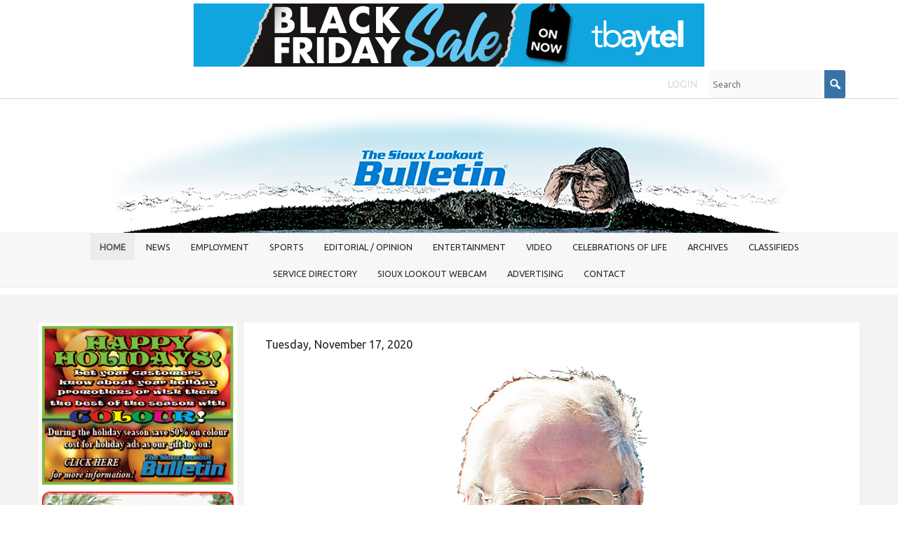

--- FILE ---
content_type: text/html; charset=UTF-8
request_url: https://www.siouxbulletin.com/from-the-mayor-s-desk-encouragement-for-using-masks
body_size: 15824
content:
<!DOCTYPE html>
<html lang = "en">
    <head>

        <title>From the Mayor's Desk:  Encouragement for Using Masks</title>
            <meta xmlns:og="http://ogp.me/ns#" property="og:title" content="From&#x20;the&#x20;Mayor&#x27;s&#x20;Desk&#x3A;&#x20;&#x20;Encouragement&#x20;for&#x20;Using&#x20;Masks" />
<meta xmlns:og="http://ogp.me/ns#" property="og:url" content="https&#x3A;&#x2F;&#x2F;www.siouxbulletin.com&#x2F;from-the-mayor-s-desk-encouragement-for-using-masks" />
<meta xmlns:og="http://ogp.me/ns#" property="og:description" content="In&#x20;Northwestern&#x20;Ontario&#x20;we&#x20;have&#x20;been&#x20;fortunate&#x20;with&#x20;respect&#x20;to&#x20;the&#x20;spread&#x20;of&#x20;the&#x20;coronavirus&#x20;and&#x20;the&#x20;number&#x20;of&#x20;COVID-19&#x20;cases.&#x20;Dr.&#x20;Kit&#x20;Young-Hoon,&#x20;Medical&#x20;Officer&#x20;of&#x20;Health&#x20;for&#x20;our&#x20;Northwestern&#x20;Health&#x20;Unit,&#x20;believes&#x20;that&#x20;several&#x20;factors&#x20;contribute&#x20;to..." />
<meta xmlns:og="http://ogp.me/ns#" property="og:type" content="article" />
<meta xmlns:og="http://ogp.me/ns#" property="og:image" content="https&#x3A;&#x2F;&#x2F;www.siouxbulletin.com&#x2F;uploads&#x2F;thumbnails&#x2F;Doug_Lawrance150805MayorMugshotRGB_THUMB_6.jpg.22571a61.jpg" />
<meta xmlns:og="http://ogp.me/ns#" property="og:image:width" content="600" />
<meta xmlns:og="http://ogp.me/ns#" property="og:image:height" content="314" />
<meta name="twitter:card" content="summary_large_image"></meta>

<meta http-equiv="Content-Type" content="text/html; charset=UTF-8" />
<meta name="keywords" content="" />
<meta name="description" content="" />
<meta name="googlebot" content="noarchive" />
<meta name="viewport" content="width=device-width,initial-scale=1.0" />
<meta http-equiv="X-UA-Compatible" content="IE=edge" />
<meta name="robots" content="index, follow" />
<meta name="generator" content="Shoutcms" />
<meta http-equiv="content-language" content="en" />

<link rel="canonical" href="https://www.siouxbulletin.com/from-the-mayor-s-desk-encouragement-for-using-masks">

<link rel="image_src" href="https://www.siouxbulletin.com/uploads/thumbnails/Doug_Lawrance150805MayorMugshotRGB_THUMB_6.jpg.22571a61.jpg" />
<link rel="home" title="Home" href="/" />



<link rel="stylesheet" href="/shout/web/v6.47.6.R20250717/lib/com.github.necolas/normalize.css" data-eqcss-read="true" />
<link rel="stylesheet" href="https://assets-web8.shoutcms.net/cdn/ajax/lib/fontawesome/6.4.0/css/all.min.css" data-eqcss-read="true" />
<link rel="stylesheet" href="https://assets-web8.shoutcms.net/cdn/ajax/lib/fontawesome/6.4.0/css/v4-shims.min.css" data-eqcss-read="true" />
<link rel="stylesheet" href="https://fonts.googleapis.com/icon?family=Material+Icons" data-eqcss-read="true" />
<link rel="stylesheet" href="/shout/web/v6.47.6.R20250717/node_modules/jquery-ui-dist/jquery-ui.structure.min.css" data-eqcss-read="true" />
<link rel="stylesheet" href="/shout/web/v6.47.6.R20250717/lib/com.shoutcms/jquery-ui/shoutgreysquare/jquery-ui.theme.min.css" data-eqcss-read="true" />
<link rel="stylesheet" href="/shout/web/v6.47.6.R20250717/lib/com.shoutcms/jquery-ui/shoutgreysquare/jquery-ui.shout.css" data-eqcss-read="true" />
<link rel="stylesheet" href="/shout/web/v6.47.6.R20250717/shout/resources/css/sitefront.css" data-eqcss-read="true" />
<link rel="stylesheet" href="/shout/web/v6.47.6.R20250717/lib/jquery/vendors/galleria/galleria-1.5.7/themes/shoutcmsminiml/galleria.shoutcmsminiml.min.css" data-eqcss-read="true" />
<link rel="stylesheet" href="/shout/web/v6.47.6.R20250717/shout/resources/css/shout-sitefront-notification.css" data-eqcss-read="true" />
<link rel="stylesheet" type="text/css" href="https://assets-web8.shoutcms.net/data/templates/skins/savagedragon/skin/modules/resources/components/bootstrap-3.1.1/live/css/bootstrap.min.css" data-eqcss-read="true" />
<link rel="stylesheet" type="text/css" href="https://assets-web8.shoutcms.net/data/templates/skins/savagedragon/skin/modules/resources/css/responsive.min.css?v=1753911075" data-eqcss-read="true" />
<link rel="stylesheet" type="text/css" data-origin="theme" href="https://assets-web8.shoutcms.net/data/templates/themes/savagedragon/install/theme/resources/cssc/theme.css?v=1753911076" data-eqcss-read="true" />
<link rel="stylesheet" href="/data/feature/live/d41d8cd98f00b204e9800998ecf8427e-19691231T170000/resources/css/feature.min.css" data-eqcss-read="true" />
<link rel="stylesheet" href="/uploads/design/resources/css/patch.css" data-eqcss-read="true" />
<link rel="stylesheet" href="/data/design/live/20230628T100612/resources/css/override.min.css" data-eqcss-read="true" />
<link rel="stylesheet" href="/data/cache/content-snippet/20250730T153116/combined_snippet.min.css" data-eqcss-read="true" />

<style type="text/css" data-eqcss-read="true" >


abbr.sui-abbr-tooltip
{
    border-bottom: 1px dotted;
    text-decoration: underline dotted;
    pointer-events: auto;
}



#shout-gallery-9989  .galleria-container
{
   max-height: 960px;
}

</style>

<!-- Global site tag (gtag.js) - Google Analytics -->
<script async src="https://www.googletagmanager.com/gtag/js?id=UA-49146638-1"></script>
<script>
  window.dataLayer = window.dataLayer || [];
  function gtag(){dataLayer.push(arguments);}

  gtag('js', new Date());
  gtag('config', 'UA-49146638-1');

</script>
<script class="sui-scripts--data_layers" type="text/javascript">
//<![CDATA[
window.dataLayer = window.dataLayer || [];
  window.dataLayer = window.dataLayer || [];
// ]]>
</script>
<script src="/shout/web/v6.47.6.R20250717/node_modules/systemjs/dist/system.js" type="text/javascript"></script>
<script src="/shout/web/v6.47.6.R20250717/node_modules/jquery/dist/jquery.min.js" type="text/javascript"></script>
<script src="/shout/web/v6.47.6.R20250717/lib/jquery/jquery-noconflict.js" type="text/javascript"></script>
<script src="/shout/web/v6.47.6.R20250717/lib/jquery/jquery-migrate-quiet.js" type="text/javascript"></script>
<script src="/shout/web/v6.47.6.R20250717/node_modules/jquery-migrate/dist/jquery-migrate.min.js" type="text/javascript"></script>
<script src="/shout/web/v6.47.6.R20250717/node_modules/jquery-ui-dist/jquery-ui.min.js" type="text/javascript"></script>
<script src="/shout/web/v6.47.6.R20250717/shout/modules/core/resources/js/shout/jquery.shout.suidialog.js" type="text/javascript"></script>
<script src="/shout/web/v6.47.6.R20250717/node_modules/lodash/lodash.min.js" type="text/javascript"></script>
<script src="/shout/web/v6.47.6.R20250717/lib/jquery/vendors/com.github/gabceb/jquery-browser-plugin/jquery-browser-0.0.7/dist/jquery.browser.js" type="text/javascript"></script>
<script src="/shout/web/v6.47.6.R20250717/node_modules/popper.js/dist/umd/popper.min.js" type="text/javascript"></script>
<script src="/shout/web/v6.47.6.R20250717/node_modules/tippy.js/dist/tippy.iife.min.js" type="text/javascript"></script>
<script src="/shout/web/v6.47.6.R20250717/shout/resources/js/shout.js" type="text/javascript"></script>
<script src="/shout/web/v6.47.6.R20250717/shout/modules/core/resources/js/member.js" type="text/javascript"></script>
<script src="/shout/web/v6.47.6.R20250717/shout/modules/store/resources/js/minicart.js" type="text/javascript"></script>
<script src="/shout/web/v6.47.6.R20250717/shout/modules/store/resources/js/store.js" type="text/javascript"></script>
<script src="/shout/web/v6.47.6.R20250717/shout/modules/store/resources/js/microcart.js" type="text/javascript"></script>
<script src="/shout/web/v6.47.6.R20250717/shout/modules/store/resources/js/productoptions.js" type="text/javascript"></script>
<script src="/shout/web/v6.47.6.R20250717/shout/modules/store/resources/js/productquickview.js" type="text/javascript"></script>
<script src="/shout/web/v6.47.6.R20250717/node_modules/galleria/dist/galleria.min.js" type="text/javascript"></script>
<script src="/shout/web/v6.47.6.R20250717/lib/jquery/vendors/galleria/galleria-1.5.7/themes/shoutcmsminiml/galleria.shoutcmsminiml.min.js" type="text/javascript"></script>
<script src="/shout/web/v6.47.6.R20250717/shout/modules/gallery2/resources/js/shoutcms_galleria_gallery.js" type="text/javascript"></script>
<script src="/shout/web/v6.47.6.R20250717/shout/modules/core/resources/js/captcha.js" type="text/javascript"></script>
<script src="/shout/web/v6.47.6.R20250717/shout/modules/comment/resources/js/comment.js" type="text/javascript"></script>
<script src="/shout/web/v6.47.6.R20250717/shout/modules/core/resources/js/common.js" type="text/javascript"></script>
<script src="https://assets-web8.shoutcms.net/data/templates/skins/savagedragon/skin/modules/resources/components/bootstrap-3.1.1/live/js/bootstrap.min.js" type="text/javascript"></script>
<script src="https://assets-web8.shoutcms.net/data/templates/skins/savagedragon/skin/modules/resources/components/bootstrap-3.1.1/live/js/shout-bootstrap.min.js?v=1753911075" type="text/javascript"></script>
<script src="/data/cache/content-snippet/20250730T153116/combined_snippet.min.js" type="text/javascript"></script>
<script class="sui-script sui-script--non_ready" type="text/javascript" defer="defer">
/* <![CDATA[ */

    // See HTML::configureJS
    Shout.configure({"location":"\/\/www.siouxbulletin.com\/content.php","action":150,"libroot":"\/shout\/web\/v6.47.6.R20250717","absRoot":"","module":{"admin":{"dialog":{"default_width":"SHOUTCMS_ADMIN_DIALOG_WIDTH"}}}});

    // See HTML::configureJS
    Shout.configure({"module":{"store":{"cart":{"mini":{"cell":"\u0027\u003Ctable cellspacing=\u00220\u0022 cellpadding=\u00220\u0022\u003E\u003Ctr valign = \u0022top\u0022 class=\u0022top\u0022\u003E\u003Ctd class=\u0022top left top-left\u0022\u003E\u003C\/td\u003E\u003Ctd class=\u0022top center top-center\u0022\u003E\u003C\/td\u003E\u003Ctd class=\u0022top right top-right\u0022\u003E\u003C\/td\u003E\u003C\/tr\u003E\u003Ctr valign = \u0022top\u0022 class=\u0022center\u0022\u003E\u003Ctd class=\u0022center left center-left\u0022\u003E\u003C\/td\u003E\u003Ctd class=\u0022center center center-center\u0022\u003E\u003C\/td\u003E\u003Ctd class=\u0022center right center-right\u0022\u003E\u003C\/td\u003E\u003C\/tr\u003E\u003Ctr valign = \u0022top\u0022 class=\u0022bottom\u0022\u003E\u003Ctd class=\u0022bottom left bottom-left\u0022\u003E\u003C\/td\u003E\u003Ctd class=\u0022bottom center bottom-center\u0022\u003E\u003C\/td\u003E\u003Ctd class=\u0022bottom right bottom-right\u0022\u003E\u003C\/td\u003E\u003C\/tr\u003E\u003Ctr valign = \u0022top\u0022 class=\u0022middle\u0022\u003E\u003Ctd class=\u0022middle left middle-left\u0022\u003E\u003Cdiv class=\u0022minicart-image\u0022\u003E\u0027 + pic + \u0027\u003C\/div\u003E\u003C\/td\u003E\u003Ctd class=\u0022middle center middle-center\u0022\u003E\u003Cdiv class=\u0022minicart-productname\u0022\u003E\u0027 + product.title + \u0027\u003C\/div\u003E\u003C\/td\u003E\u003Ctd class=\u0022middle right middle-right\u0022\u003E\u003Cdiv class=\u0022minicart-quantity\u0022\u003E\u0027 + qty + \u0027\u003C\/div\u003E\u003C\/td\u003E\u003C\/tr\u003E\u003C\/table\u003E\u0027","sep":"\u001e","store_mode_checkout":false,"product_option_types":{"browse_product":12,"listbox":3,"checkbox":2,"radio":14,"content":15,"buttonlist":16,"price":10,"quantity":13,"square":101,"circle":102,"rectangle":103,"sphere":202,"cube":201,"rectangular_prism":204,"cylinder":203,"email":21}}}}}});

    // See HTML::configureJS
    Shout.configure({"module":{"store":{"microcart":{"config":{"productCount":0,"prefix":"\u003Cspan class=\u0022sui-microcart-widget__label\u0022\u003ECart\u003C\/span\u003E\u003Cspan class=\u0022sui-microcart-widget__count\u0022\u003E","suffix":"\u003C\/span\u003E"}}}}});

    // See HTML::configureJS
    Shout.configure({"module":{"gallery2":{"galleria":{"galleries":{"9989":{"options":{"height":1.5,"imagePan":false,"clicknext":true,"imageCrop":false,"imageMargin":0,"fullscreenCrop":false,"overlayBackground":"#0b0b0b","maxScaleRatio":1,"theme":"shoutcmsminiml","shoutcms":{"levelHeight":{"enabled":true,"height":960,"offset":120},"clickToggleFullscreen":{"enabled":true}}},"themePath":"\/shout\/web\/v6.47.6.R20250717\/lib\/jquery\/vendors\/galleria\/galleria-1.5.7\/themes\/shoutcmsminiml\/galleria.shoutcmsminiml.min.js"}}}}}});

    // See HTML::configureJS
    Shout.configure({"module":{"core":{"notifications":{"states":{"4":"ui-state-default","0":"ui-state-info","3":"ui-state-error","1":"ui-state-info","2":"ui-state-success"},"icons":{"4":"ui-icon-info","0":"ui-icon-notice","3":"ui-icon-alert","1":"ui-icon-notice","2":"ui-icon-check"},"types":{"4":"info","0":"warning","3":"error","1":"notice","2":"success"}}}}});

(function($){$(document).ready(function(){$('<meta name="theme-color" content="#11518b">').prependTo('head')})})(jQuery)
/* ]]> */
</script>

<!--[if lte IE 6]>
            <script src = "https://assets-web8.shoutcms.net/data/templates/skins/savagedragon/skin/modules/resources/js/supersleight-min.js" type = "text/javascript" ></script>
            <![endif]-->
        <!--[if lte IE 8]>
            <script src = "https://assets-web8.shoutcms.net/data/templates/skins/savagedragon/skin/modules/resources/components/respond-1.1.0/respond.min.js" type = "text/javascript" ></script>
            <![endif]-->
        <!--[if lte IE 9]>
            <script src = "https://assets-web8.shoutcms.net/data/templates/skins/savagedragon/skin/modules/resources/components/html5shiv-3.7.0/dist/html5shiv.js" type = "text/javascript" ></script>
            <![endif]-->


</head>
    <body id="news-item-default" class="body news-item default article responsive with-sidebar" data-nav--hid = "Ppl683wkWz3OAQBw" data-nav--oid = "1534598350">
<div class="sui-sf-notifications">
</div>
        <div class="page-wrapper">
            <header class="page-header-wrapper">
                <div class="top-of-website section-wrapper root-section-wrapper">
                    <div class="content-wrapper">
                        <span class = "topofwebsite banner-zone">
    <span class = "banner-group">
        <a rel="nofollow" href="/banner_track.php?id=3161&fresh&zone_id=62" target = "_blank" >
<img src = "/uploads/files/images/ads/2025/251126/O_Tbaytel-251126-BlackFridaySale-OFFS.jpg" border = "0" loading = "lazy" class = "banner-image" />
</a>
    </span>
</span>
                    </div>
                </div>
                <div class="top-site-bar section-wrapper root-section-wrapper">
                    <div class="quick-nav content-wrapper">
                        <div class="site-top-bar">
                            
                        </div>
                        <div class="nav-links">
                            <span class="general-links">
                                <a href="/" class="altnav-home">Home</a>
                                <a href="/id/645" class="altnav-contact">Contact</a>
                                <a href="/content.php?action=sitemap" class="altnav-sitemap">Sitemap</a>
                            </span>
                            <span class="account-links">
                                <span class="my-account">
                                    
                                </span>
                                <span class="login-logout">
                                    
                                    <a href="/my-account/" loggedin="Array" class="myAccountLogin">login</a>
                                </span>
                            </span>
                            <span class="store-links">
                                <span class="cart-product-count">
                                    <a href="/content.php?module=store&mode=3" rel="nofollow"></a>
                                </span>
                                <span class="cart-checkout">
                                    <a href="/content.php?module=store&mode=3" rel="nofollow">Checkout</a>
                                </span>
                                <span class="store-microcart">
                                    <a id="microcart-0" class="microcart" href="/content.php?module=store&amp;mode=3"></a>
                                </span>
                            </span>
                        </div>
                        <div class="quick-search site-search">
                            <form name="searchform" method="GET" action="/content.php"><input type="hidden" name="action" value="search"/>
<input id="querystring" name="search" type="search" autocapitalize="off" autocomplete="" autocorrect="off" spellcheck="false" value=""  placeholder="Search" class="search-text" onfocus="this.select();" /><input type = "submit" value = "" class = "search-button" /></form>
                        </div>
                    </div>
                </div>
                <div class="top-site-header section-wrapper root-section-wrapper">
                    <div class="content-wrapper">
                                
                                
                        <div class="site-header section-wrapper sub-section-wrapper">
                            <div class="content-wrapper">
            <p style="text-align: center"><a title="" href="/"><img src="/uploads/files/images/logos/O_D_Bulletin-FILLER-Flag-00.jpg" title="" alt="" width="960" height="176" style="border-width: 0px" /></a></p>
                            </div>
                        </div>
            
                                
                        <nav class="primary-nav section-wrapper sub-section-wrapper">
                            <div class="content-wrapper">
            <div class = "navbar navbar-default navigation-first">
<div class="navbar-header">
<a class="btn btn-default navbar-btn navbar-toggle" data-toggle="collapse" data-target=".navbar-collapse">
<span class="icon-bar"></span>
<span class="icon-bar"></span>
<span class="icon-bar"></span>
</a>
<a class="navbar-brand" href="/">The Sioux Lookout Bulletin</a>
</div>
<div class="navbar-collapse collapse">
<ul class="nav navbar-nav">
<li class=" current active">
<a href="/home"><strong>Home</strong></a>
</li>
<li>
<a href="/bulletinnews">News</a>
</li>
<li class="dropdown">
<a href="/employment" class="dropdown-toggle" data-toggle="dropdown">Employment<b class="caret"></b></a>
<ul class="dropdown-menu">
<li>
<a href="/employment">Employment</a>
</li>
<li>
<a href="/slfnha-support-positions-240918">SLFNHA - Support Positions</a>
</li>
<li>
<a href="/nwcdsb-fte-teacher-240918">NWCDSB - FTE Teacher</a>
</li>
</ul>

</li>
<li>
<a href="/sports">Sports</a>
</li>
<li>
<a href="/editorial-opinion">Editorial / Opinion</a>
</li>
<li>
<a href="/entertainment">Entertainment</a>
</li>
<li>
<a href="/video">Video</a>
</li>
<li>
<a href="/celebrations-of-life">Celebrations of Life</a>
</li>
<li class="dropdown">
<a href="/archives" class="dropdown-toggle" data-toggle="dropdown">Archives<b class="caret"></b></a>
<ul class="dropdown-menu">
<li>
<a href="/archives">Archives</a>
</li>
<li class="dropdown-submenu">
<a href="/2025-archives" class="dropdown-toggle" data-toggle="dropdown">2025 Archives </a>
<ul class="dropdown-menu">
<li>
<a href="/2025-archives">2025 Archives </a>
</li>
<li>
<a href="/the-sioux-lookout-bulletin-vol-35-no-6-november-26-2025">The Sioux Lookout Bulletin - Vol. 35 - No. 6, November 26, 2025</a>
</li>
<li>
<a href="/the-sioux-lookout-bulletin-vol-35-no-4-november-12-2025">The Sioux Lookout Bulletin - Vol. 35 - No. 4, November 12, 2025</a>
</li>
<li>
<a href="/the-sioux-lookout-bulletin-vol-35-no-3-november-5-2025">The Sioux Lookout Bulletin - Vol. 35 - No. 3, November 5, 2025</a>
</li>
<li>
<a href="/the-sioux-lookout-bulletin-vol-34-no-48-september-24-20025">The Sioux Lookout Bulletin - Vol. 34 - No. 48, September 24, 20025</a>
</li>
<li>
<a href="/the-sioux-lookout-bulletin-vol-34-no-42-august-6-2025">The Sioux Lookout Bulletin - Vol. 34 - No. 42, August 6, 2025</a>
</li>
<li>
<a href="/the-sioux-lookout-bulletin-vol-34-no-40-july-30-2025">The Sioux Lookout Bulletin - Vol. 34 - No. 40, July 30, 2025</a>
</li>
<li>
<a href="/the-sioux-lookout-bulletin-vol-34-no-39-july-23-2025">The Sioux Lookout Bulletin - Vol. 34 - No. 39, July 23, 2025</a>
</li>
<li>
<a href="/the-sioux-lookout-bulletin-vol-34-no-38-july-16-2025">The Sioux Lookout Bulletin - Vol. 34 - No. 38, July 16, 2025</a>
</li>
<li>
<a href="/the-sioux-lookout-bulletin-vol-34-no-34-june-18-2025">The Sioux Lookout Bulletin - Vol. 34 - No. 34, June 18, 2025</a>
</li>
<li>
<a href="/the-sioux-lookout-bulletin-vol-34-no-31-may-28-2025">The Sioux Lookout Bulletin - Vol. 34 - No. 31, May 28, 2025</a>
</li>
<li>
<a href="/the-sioux-lookout-bulletin-vol-34-no-30-may-21-2025">The Sioux Lookout Bulletin - Vol. 34 - No. 30, May 21, 2025</a>
</li>
<li>
<a href="/the-sioux-lookout-bulletin-vol-34-no-29-may-14-2025">The Sioux Lookout Bulletin - Vol. 34 - No. 29, May 14,2025</a>
</li>
<li>
<a href="/the-sioux-lookout-bulletin-vol-34-no-28-may-7-2025">The Sioux Lookout Bulletin - Vol. 34 - No. 28, May 7, 2025</a>
</li>
<li>
<a href="/the-sioux-lookout-bulletin-vol-34-no-27-april-30-2025">The Sioux Lookout Bulletin - Vol. 34 - No. 27, April 30, 2025</a>
</li>
<li>
<a href="/the-sioux-lookout-bulletin-vol-34-no-26-april-23-2025">The Sioux Lookout Bulletin - Vol. 34 - No. 26, April 23, 2025</a>
</li>
<li>
<a href="/the-sioux-lookout-bulletin-vol-34-no-25-april-16-2025">The Sioux Lookout Bulletin - Vol. 34 - No. 25, April 16, 2025</a>
</li>
<li>
<a href="/the-sioux-lookout-bulletin-vol-34-no-24-april-9-2025">The Sioux Lookout Bulletin - Vol. 34 - No. 24, April 9, 2025</a>
</li>
<li>
<a href="/the-sioux-lookout-bulletin-vol-34-no-23-april-2-2025">The Sioux Lookout Bulletin - Vol. 34 - No. 23, April 2, 2025</a>
</li>
<li>
<a href="/the-sioux-lookout-bulletin-vol-34-no-22-march-26-2025">The Sioux Lookout Bulletin - Vol. 34 - No. 22, March 26, 2025</a>
</li>
<li>
<a href="/the-sioux-lookout-bulletin-vol-34-no-21-march-19-2025">The Sioux Lookout Bulletin - Vol. 34 - No. 21, March 19, 2025</a>
</li>
<li>
<a href="/the-sioux-lookout-bulletin-vol-34-no-20-march-12-2025">The Sioux Lookout Bulletin - Vol. 34 - No. 20, March 12, 2025</a>
</li>
<li>
<a href="/the-sioux-lookout-bulletin-vol-34-no-19-march-5-2025">The Sioux Lookout Bulletin - Vol. 34 - No. 19, March 5, 2025</a>
</li>
<li>
<a href="/the-sioux-lookout-bulletin-vol-34-no-13-january-22-2025">The Sioux Lookout Bulletin - Vol. 34 - No. 13, January 22, 2025</a>
</li>
<li>
<a href="/the-sioux-lookout-bulletin-vol-34-no-12-january-15-2025">The Sioux Lookout Bulletin - Vol. 34 - No. 12, January 15, 2025</a>
</li>
<li>
<a href="/the-sioux-lookout-bulletin-vol-34-no-11-january-8-2025">The Sioux Lookout Bulletin - Vol. 34 - No. 11, January 8, 2025</a>
</li>
<li>
<a href="/the-sioux-lookout-bulletin-vol-34-no-10-january-1-2025">The Sioux Lookout Bulletin - Vol. 34 - No. 10, January 1, 2025</a>
</li>
</ul>

</li>
<li class="dropdown-submenu">
<a href="/2024-archives" class="dropdown-toggle" data-toggle="dropdown">2024 Archives</a>
<ul class="dropdown-menu">
<li>
<a href="/2024-archives">2024 Archives</a>
</li>
<li>
<a href="/the-sioux-lookout-bulletin-vol-34-no-9-december-18-2024">The Sioux Lookout Bulletin - Vol. 34 - No. 9, December 18, 2024</a>
</li>
<li>
<a href="/the-sioux-lookout-bulletin-vol-34-no-8-december-11-2024">The Sioux Lookout Bulletin - Vol. 34 - No. 8, December 11, 2024</a>
</li>
<li>
<a href="/the-sioux-lookout-bulletin-vol-34-no-7-december-4-2024">The Sioux Lookout Bulletin - Vol. 34 - No. 7, December 4, 2024</a>
</li>
<li>
<a href="/the-sioux-lookout-bulletin-vol-34-no-6-november-27-2024">The Sioux Lookout Bulletin - Vol. 34 - No. 6, November 27, 2024</a>
</li>
<li>
<a href="/the-sioux-lookout-bulletin-vol-34-no-5-november-20-2024">The Sioux Lookout Bulletin - Vol. 34 - No. 5, November 20, 2024</a>
</li>
<li>
<a href="/the-sioux-lookout-bulletin-vol-34-no-4-november-13-2024">The Sioux Lookout Bulletin - Vol. 34 - No. 4, November 13, 2024</a>
</li>
<li>
<a href="/the-sioux-lookout-bulletin-vol-34-no-3-november-6-2024">The Sioux Lookout Bulletin - Vol. 34 - No. 3, November 6, 2024</a>
</li>
<li>
<a href="/the-sioux-lookout-bulletin-vol-34-no-2-october-30-2024">The Sioux Lookout Bulletin - Vol. 34 - No. 2, October 30, 2024</a>
</li>
<li>
<a href="/the-sioux-lookout-bulletin-vol-34-no-1-oct-23-2024">The Sioux Lookout Bulletin - Vol. 34 - No. 1, Oct. 23, 2024</a>
</li>
<li>
<a href="/the-sioux-lookout-bulletin-vol-33-no-51-october-16-2024">The Sioux Lookout Bulletin - Vol. 33 - No. 51, October 16, 2024</a>
</li>
<li>
<a href="/the-sioux-lookout-bulletin-vol-33-no-51-october-9-2024">The Sioux Lookout Bulletin - Vol. 33 - No. 51, October 9, 2024</a>
</li>
<li>
<a href="/the-sioux-lookout-bulletin-vol-33-no-49-october-2-2024">The Sioux Lookout Bulletin - Vol. 33 - No. 49, October 2, 2024</a>
</li>
<li>
<a href="/the-sioux-lookout-bulletin-vol-33-no-48-september-25-2024">The Sioux Lookout Bulletin - Vol. 33 - No. 48, September 25, 2024</a>
</li>
<li>
<a href="/the-sioux-lookout-bulletin-vol-33-no-47-september-18-2024">The Sioux Lookout Bulletin - Vol. 33 - No. 47, September 18, 2024</a>
</li>
<li>
<a href="/the-sioux-lookout-bulletin-vol-33-no-46-september-11-2024">The Sioux Lookout Bulletin - Vol. 33 - No. 46, September 11, 2024</a>
</li>
<li>
<a href="/the-sioux-lookout-bulletin-vol-33-no-45-september-4-2024">The Sioux Lookout Bulletin - Vol. 33 - No. 45, September 4, 2024</a>
</li>
<li>
<a href="/the-sioux-lookout-bulletin-vol-33-no-44-august-28-2024">The Sioux Lookout Bulletin - Vol. 33 - No. 44, August 28, 2024</a>
</li>
<li>
<a href="/the-sioux-lookout-bulletin-vol-33-no-43-august-21-2024">The Sioux Lookout Bulletin - Vol. 33 - No. 43, August 21, 2024</a>
</li>
<li>
<a href="/the-sioux-lookout-bulletin-vol-33-no-42-august-14-2024">The Sioux Lookout Bulletin - Vol. 33 - No. 42, August 14, 2024</a>
</li>
<li>
<a href="/the-sioux-lookout-bulletin-vol-33-no-41-august-7-2024">The Sioux Lookout Bulletin - Vol. 33 - No. 41, August. 7, 2024</a>
</li>
<li>
<a href="/the-sioux-lookout-bulletin-vol-33-no-40-july-31-2024">The Sioux Lookout Bulletin - Vol. 33 - No. 40, July 31, 2024</a>
</li>
<li>
<a href="/the-sioux-lookout-bulletin-vol-33-no-39-july-24-2024">The Sioux Lookout Bulletin - Vol. 33 - No. 39, July 24, 2024</a>
</li>
<li>
<a href="/the-sioux-lookout-bulletin-vol-33-no-38-july-17-2024">The Sioux Lookout Bulletin - Vol. 33 - No. 38,July 17, 2024</a>
</li>
<li>
<a href="/the-sioux-lookout-bulletin-vol-33-no-37-july-10-2024">The Sioux Lookout Bulletin - Vol. 33 - No. 37, July 10, 2024</a>
</li>
<li>
<a href="/the-sioux-lookout-bulletin-vol-33-no-36-july-3-2024">The Sioux Lookout Bulletin - Vol. 33 - No. 36, July 3, 2024</a>
</li>
<li>
<a href="/the-sioux-lookout-bulletin-vol-33-no-35-june-26-2024">The Sioux Lookout Bulletin - Vol. 33 - No. 35, June 26, 2024</a>
</li>
<li>
<a href="/the-sioux-lookout-bulletin-vol-33-no-34-june-19-2024">The Sioux Lookout Bulletin - Vol. 33 - No. 34, June 19, 2024</a>
</li>
<li>
<a href="/the-sioux-lookout-bulletin-vol-33-no-33-june-12-2024">The Sioux Lookout Bulletin - Vol. 33 - No. 33, June 12, 2024</a>
</li>
<li>
<a href="/the-sioux-lookout-bulletin-vol-33-no-32-june-5-2024">The Sioux Lookout Bulletin - Vol. 33 - No. 32, June 5, 2024 </a>
</li>
<li>
<a href="/the-sioux-lookout-bulletin-vol-33-no-31-may-29-2024">The Sioux Lookout Bulletin - Vol. 33 - No. 31, May 29, 2024</a>
</li>
<li>
<a href="/the-sioux-lookout-bulletin-vol-33-no-30-may-22-2024">The Sioux Lookout Bulletin - Vol. 33 - No. 30, May 22, 2024</a>
</li>
<li>
<a href="/the-sioux-lookout-bulletin-vol-33-no-29-may-15-2024">The Sioux Lookout Bulletin - Vol. 33 - No. 29, May 15, 2024</a>
</li>
<li>
<a href="/the-sioux-lookout-bulletin-vol-33-no-28-may-8-2024">The Sioux Lookout Bulletin - Vol. 33 - No. 28, May 8, 2024</a>
</li>
<li>
<a href="/the-sioux-lookout-bulletin-vol-33-no-27-may-1-2024">The Sioux Lookout Bulletin - Vol. 33 - No. 27, May 1, 2024</a>
</li>
<li>
<a href="/the-sioux-lookout-bulletin-vol-33-no-26-april-24-2024">The Sioux Lookout Bulletin - Vol. 33 - No. 26, April 24, 2024</a>
</li>
<li>
<a href="/the-sioux-lookout-bulletin-vol-33-no-25-april-17-2024">The Sioux Lookout Bulletin - Vol. 33 - No. 25, April 17, 2024</a>
</li>
<li>
<a href="/the-sioux-lookout-bulletin-vol-33-no-24-april-10-2024">The Sioux Lookout Bulletin - Vol. 33 - No. 24, April 10, 2024</a>
</li>
<li>
<a href="/the-sioux-lookout-bulletin-vol-33-no-23-april-3-2024">The Sioux Lookout Bulletin - Vol. 33 - No. 23, April 3, 2024</a>
</li>
<li>
<a href="/the-sioux-lookout-bulletin-vol-33-no-22-march-27-2024">The Sioux Lookout Bulletin - Vol. 33 - No. 22, March 27, 2024</a>
</li>
<li>
<a href="/the-sioux-lookout-bulletin-vol-33-no-21-march-20-2024">The Sioux Lookout Bulletin - Vol. 33 - No. 21, March 20, 2024</a>
</li>
<li>
<a href="/the-sioux-lookout-bulletin-vol-33-no-20-march-13-2024">The Sioux Lookout Bulletin - Vol. 33 - No. 20, March 13, 2024</a>
</li>
<li>
<a href="/the-sioux-lookout-bulletin-vol-33-no-19-march-6-2024">The Sioux Lookout Bulletin - Vol. 33 - No. 19, March 6, 2024</a>
</li>
<li>
<a href="/the-sioux-lookout-bulletin-vol-33-no-18-february-28-2024">The Sioux Lookout Bulletin - Vol. 33 - No. 18, February 28, 2024</a>
</li>
<li>
<a href="/the-sioux-lookout-bulletin-vol-33-no-17-february-21-2024">The Sioux Lookout Bulletin - Vol. 33 - No. 17, February 21, 2024</a>
</li>
<li>
<a href="/the-sioux-lookout-bulletin-vol-33-no-16-february-14-2024">The Sioux Lookout Bulletin - Vol. 33 - No. 16, February 14, 2024</a>
</li>
<li>
<a href="/the-sioux-lookout-bulletin-vol-33-no-15-february-7-2024">The Sioux Lookout Bulletin - Vol. 33 - No. 15, February 7, 2024</a>
</li>
<li>
<a href="/the-sioux-lookout-bulletin-vol-33-no-13-january-31-2024">The Sioux Lookout Bulletin - Vol. 33 - No. 13, January 31, 2024</a>
</li>
<li>
<a href="/the-sioux-lookout-bulletin-vol-33-no-12-january-24-2024">The Sioux Lookout Bulletin - Vol. 33 - No. 12, January 24, 2024</a>
</li>
<li>
<a href="/the-sioux-lookout-bulletin-vol-33-no-11-january-17-2024">The Sioux Lookout Bulletin - Vol. 33 - No. 11 January 17, 2024</a>
</li>
<li>
<a href="/the-sioux-lookout-bulletin-vol-33-no-10-january-10-2024">The Sioux Lookout Bulletin - Vol. 33 - No. 10, January 10, 2024</a>
</li>
</ul>

</li>
<li class="dropdown-submenu">
<a href="/2023-archives" class="dropdown-toggle" data-toggle="dropdown">2023 Archives</a>
<ul class="dropdown-menu">
<li>
<a href="/2023-archives">2023 Archives</a>
</li>
<li>
<a href="/the-sioux-lookout-bulletin-vol-33-no-9-december-20-2023">The Sioux Lookout Bulletin - Vol. 33 - No. 9, December 20, 2023</a>
</li>
<li>
<a href="/the-sioux-lookout-bulletin-vol-33-no-8-december-13-2023">The Sioux Lookout Bulletin - Vol. 33 - No. 8, December 13, 2023</a>
</li>
<li>
<a href="/the-sioux-lookout-bulletin-vol-33-no-7-december-6-2023">The Sioux Lookout Bulletin - Vol. 33 - No. 7, December 6, 2023</a>
</li>
<li>
<a href="/the-sioux-lookout-bulletin-vol-33-no-6-november-29-2023">The Sioux Lookout Bulletin - Vol. 33 - No. 6, November 29, 2023</a>
</li>
<li>
<a href="/the-sioux-lookout-bulletin-vol-33-no-5-november-22-2023">The Sioux Lookout Bulletin - Vol. 33 - No. 5, November 22, 2023</a>
</li>
<li>
<a href="/the-sioux-lookout-bulletin-vol-33-no-4-november-15-2023">The Sioux Lookout Bulletin - Vol. 33 - No. 4, November 15, 2023</a>
</li>
<li>
<a href="/the-sioux-lookout-bulletin-vol-33-no-3-november-8-2023">The Sioux Lookout Bulletin - Vol. 33 - No. 3, November 8, 2023</a>
</li>
<li>
<a href="/the-sioux-lookout-bulletin-vol-33-no-2-november-1-2023">The Sioux Lookout Bulletin - Vol. 33 - No. 2, November 1, 2023</a>
</li>
<li>
<a href="/the-sioux-lookout-bulletin-vol-33-no-1-october-25-2023">The Sioux Lookout Bulletin - Vol. 33 - No. 1, October 25, 2023</a>
</li>
<li>
<a href="/the-sioux-lookout-bulletin-vol-32-no-51-october-18-2023">The Sioux Lookout Bulletin - Vol. 32 - No. 51, October 18, 2023</a>
</li>
<li>
<a href="/the-sioux-lookout-bulletin-vol-32-no-50-october-11-2023">The Sioux Lookout Bulletin - Vol. 32 - No. 50, October 11, 2023</a>
</li>
<li>
<a href="/the-sioux-lookout-bulletin-vol-32-no-49-october-4-2023">The Sioux Lookout Bulletin - Vol. 32 - No. 49, October 4, 2023</a>
</li>
<li>
<a href="/the-sioux-lookout-bulletin-vol-32-no-48-sept-27-2023">The Sioux Lookout Bulletin - Vol. 32 - No. 48, Sept. 27, 2023</a>
</li>
<li>
<a href="/the-sioux-lookout-bulletin-vol-32-no-47-september-20-2023">The Sioux Lookout Bulletin - Vol. 32 - No. 47, September 20, 2023</a>
</li>
<li>
<a href="/the-sioux-lookout-bulletin-vol-32-no-46-september-13-2023">The Sioux Lookout Bulletin - Vol. 32 - No. 46, September 13, 2023</a>
</li>
<li>
<a href="/the-sioux-lookout-bulletin-vol-32-no-45-september-6-2023">The Sioux Lookout Bulletin - Vol. 32 - No. 45, September 6, 2023</a>
</li>
<li>
<a href="/the-sioux-lookout-bulletin-vol-32-no-44-august-30-2023">The Sioux Lookout Bulletin - Vol. 32 - No. 44, August 30, 2023</a>
</li>
<li>
<a href="/the-sioux-lookout-bulletin-vol-32-no-43-august-23-2023">The Sioux Lookout Bulletin - Vol. 32 - No. 43, August 23, 2023</a>
</li>
<li>
<a href="/the-sioux-lookout-bulletin-vol-32-no-42-august-16-2023">The Sioux Lookout Bulletin - Vol. 32 - No. 42, August 16, 2023</a>
</li>
<li>
<a href="/the-sioux-lookout-bulletin-vol-32-no-41-august-9-2023">The Sioux Lookout Bulletin - Vol. 32 - No. 41, August 9, 2023</a>
</li>
<li>
<a href="/the-sioux-lookout-bulletin-vol-32-no-40-august-2-2023">The Sioux Lookout Bulletin - Vol. 32 - No. 40, August 2, 2023</a>
</li>
<li>
<a href="/the-sioux-lookout-bulletin-vol-32-no-39-july-26-2023">The Sioux Lookout Bulletin - Vol. 32 - No. 39, July 26, 2023</a>
</li>
<li>
<a href="/the-sioux-lookout-bulletin-vol-32-no-38-july-19-2023">The Sioux Lookout Bulletin - Vol. 32 - No. 38, July 19, 2023</a>
</li>
<li>
<a href="/the-sioux-lookout-bulletin-vol-32-no-37-july-12-2023">The Sioux Lookout Bulletin - Vol. 32 - No. 37, July 12, 2023</a>
</li>
<li>
<a href="/the-sioux-lookout-bulletin-vol-32-no-36-july-5-2023">The Sioux Lookout Bulletin - Vol. 32 - No. 36, July 5, 2023</a>
</li>
<li>
<a href="/the-sioux-lookout-bulletin-vol-32-no-35-june-28-2023">The Sioux Lookout Bulletin - Vol. 32 - No. 35, June 28, 2023</a>
</li>
<li>
<a href="/the-sioux-lookout-bulletin-vol-32-no-34-june-21-2023">The Sioux Lookout Bulletin - Vol. 32 - No. 34, June 21, 2023</a>
</li>
<li>
<a href="/the-sioux-lookout-bulletin-vol-32-no-33-june-16-2023">The Sioux Lookout Bulletin - Vol. 32 - No. 33, June 16, 2023</a>
</li>
<li>
<a href="/the-sioux-lookout-bulletin-vol-32-no-32-june-7-2023">The Sioux Lookout Bulletin - Vol. 32 - No. 32, June 7, 2023</a>
</li>
<li>
<a href="/the-sioux-lookout-bulletin-vol-32-no-31-may-31-2023">The Sioux Lookout Bulletin - Vol. 32 - No. 31, May 31, 2023</a>
</li>
<li>
<a href="/the-sioux-lookout-bulletin-vol-32-no-30-may-24-2023">The Sioux Lookout Bulletin - Vol. 32 - No. 30, May 24, 2023</a>
</li>
<li>
<a href="/the-sioux-lookout-bulletin-vol-32-no-29-may-17-2023">The Sioux Lookout Bulletin - Vol. 32 - No. 29, May 17, 2023</a>
</li>
<li>
<a href="/the-sioux-lookout-bulletin-vol-32-no-28-mary-10-2023">The Sioux Lookout Bulletin - Vol. 32 - No. 28, Mary 10, 2023</a>
</li>
<li>
<a href="/the-sioux-lookout-bulletin-vol-32-no-27-may-3-2023">The Sioux Lookout Bulletin - Vol. 32 - No. 27, May 3, 2023</a>
</li>
<li>
<a href="/the-sioux-lookout-bulletin-vol-32-no-26-april-26-2023">The Sioux Lookout Bulletin - Vol. 32 - No. 26, April 26, 2023</a>
</li>
<li>
<a href="/the-sioux-lookout-bulletin-vol-32-no-25-april-19-2023">The Sioux Lookout Bulletin - Vol. 32 - No. 25, April 19, 2023</a>
</li>
<li>
<a href="/the-sioux-lookout-bulletin-vol-32-no-24-april-12-2023">The Sioux Lookout Bulletin - Vol. 32 - No. 24, April 12, 2023</a>
</li>
<li>
<a href="/the-sioux-lookout-bulletin-vol-32-no-23-april-5-2023">The Sioux Lookout Bulletin - Vol. 32 - No. 23, April 5, 2023</a>
</li>
<li>
<a href="/the-sioux-lookout-bulletin-vol-32-no-22-march-29-2023">The Sioux Lookout Bulletin - Vol. 32 - No. 22, March 29, 2023</a>
</li>
<li>
<a href="/the-sioux-lookout-bulletin-vol-32-no-21-march-22-2023">The Sioux Lookout Bulletin - Vol. 32 - No. 21, March 22, 2023</a>
</li>
<li>
<a href="/the-sioux-lookout-bulletin-vol-32-no-20-march-15-2023">The Sioux Lookout Bulletin - Vol. 32 - No. 20, March 15, 2023</a>
</li>
<li>
<a href="/the-sioux-lookout-bulletin-vol-32-no-19-march-8-2023">The Sioux Lookout Bulletin - Vol. 32 - No. 19, March 8, 2023</a>
</li>
<li>
<a href="/the-sioux-lookout-bulletin-vol-32-no-18-march-1-2023">The Sioux Lookout Bulletin - Vol. 32 - No. 18, March 1, 2023</a>
</li>
<li>
<a href="/the-sioux-lookout-bulletin-vol-32-no-17-february-22-2023">The Sioux Lookout Bulletin - Vol. 32 - No. 17, February 22, 2023</a>
</li>
<li>
<a href="/the-sioux-lookout-bulletin-vol-32-no-16-february-15-2023">The Sioux Lookout Bulletin - Vol. 32 - No. 16, February 15, 2023</a>
</li>
<li>
<a href="/the-sioux-lookout-bulletin-vol-32-no-15-february-8-2023">The Sioux Lookout Bulletin - Vol. 32 - No. 15, February 8, 2023</a>
</li>
<li>
<a href="/the-sioux-lookout-bulletin-vol-32-no-14-february-1-2023">The Sioux Lookout Bulletin - Vol. 32 - No. 14, February 1, 2023</a>
</li>
<li>
<a href="/the-sioux-lookout-bulletin-vol-32-no-13-january-25-2023">The Sioux Lookout Bulletin - Vol. 32 - No. 13, January 25, 2023</a>
</li>
<li>
<a href="/the-sioux-lookout-bulletin-vol-32-no-12-january-18-2023">The Sioux Lookout Bulletin - Vol. 32 - No. 12, January 18, 2023</a>
</li>
<li>
<a href="/the-sioux-lookout-bulletin-vol-32-no-11-january-11-2023">The Sioux Lookout Bulletin - Vol. 32 - No. 11, January 11, 2023</a>
</li>
<li>
<a href="/the-sioux-lookout-bulletin-vol-32-no-10-january-4-2023">The Sioux Lookout Bulletin - Vol. 32 - No. 10, January 4, 2023</a>
</li>
</ul>

</li>
<li class="dropdown-submenu">
<a href="/2022-archives" class="dropdown-toggle" data-toggle="dropdown">2022 Archives</a>
<ul class="dropdown-menu">
<li>
<a href="/2022-archives">2022 Archives</a>
</li>
<li>
<a href="/the-sioux-lookout-bulletin-vol-32-no-9-december-21-2022">The Sioux Lookout Bulletin - Vol. 32 - No. 9, December 21, 2022</a>
</li>
<li>
<a href="/the-sioux-lookout-bulletin-vol-32-no-8-december-14-2022">The Sioux Lookout Bulletin - Vol. 32 - No. 8, December 14, 2022</a>
</li>
<li>
<a href="/the-sioux-lookout-bulletin-vol-32-no-7-december-7-2022">The Sioux Lookout Bulletin - Vol. 32 - No. 7, December 7, 2022</a>
</li>
<li>
<a href="/the-sioux-lookout-bulletin-vol-32-no-6-november-30-2022">The Sioux Lookout Bulletin - Vol. 32 - No. 6, November 30, 2022</a>
</li>
<li>
<a href="/the-sioux-lookout-bulletin-vol-32-no-5-november-23-2022">The Sioux Lookout Bulletin - Vol. 32 - No. 5, November 23, 2022</a>
</li>
<li>
<a href="/the-sioux-lookout-bulletin-vol-32-no-4-november-16-2022">The Sioux Lookout Bulletin - Vol. 32 - No. 4, November 16, 2022</a>
</li>
<li>
<a href="/the-sioux-lookout-bulletin-vol-32-no-3-november-9-2022">The Sioux Lookout Bulletin - Vol. 32 - No. 3, November 9, 2022</a>
</li>
<li>
<a href="/the-sioux-lookout-bulletin-vol-32-no-2-november-2-2022">The Sioux Lookout Bulletin - Vol. 32 - No. 2, November 2, 2022</a>
</li>
<li>
<a href="/the-sioux-lookout-bulletin-vol-32-no-1-october-26-2022">The Sioux Lookout Bulletin - Vol. 32 - No. 1, October 26, 2022</a>
</li>
<li>
<a href="/the-sioux-lookout-bulletin-vol-31-no-51-october-19-2022">The Sioux Lookout Bulletin - Vol. 31 - No. 51, October 19, 2022</a>
</li>
<li>
<a href="/the-sioux-lookout-bulletin-vol-31-no-50-october-12-2022">The Sioux Lookout Bulletin - Vol. 31 - No. 50, October 12, 2022</a>
</li>
<li>
<a href="/the-sioux-lookout-bulletin-vol-31-no-49-october-5-2022">The Sioux Lookout Bulletin - Vol. 31 - No. 49, October 5, 2022</a>
</li>
<li>
<a href="/the-sioux-lookout-bulletin-vol-31-no-48-september-28-2022">The Sioux Lookout Bulletin - Vol. 31 - No. 48, September 28, 2022</a>
</li>
<li>
<a href="/the-sioux-lookout-bulletin-vol-31-no-47-september-21-2022">The Sioux Lookout Bulletin - Vol. 31 - No. 47, September 21, 2022</a>
</li>
<li>
<a href="/the-sioux-lookout-bulletin-vol-31-no-46-september-14-2022">The Sioux Lookout Bulletin - Vol. 31 - No. 46, September 14, 2022</a>
</li>
<li>
<a href="/the-sioux-lookout-bulletin-vol-31-no-45-september-7-2022">The Sioux Lookout Bulletin - Vol. 31 - No. 45, September 7, 2022</a>
</li>
<li>
<a href="/the-sioux-lookout-bulletin-vol-31-no-44-august-31-2022">The Sioux Lookout Bulletin - Vol. 31 - No. 44, August 31, 2022</a>
</li>
<li>
<a href="/the-sioux-lookout-bulletin-vol-31-no-43-august-24-2022">The Sioux Lookout Bulletin - Vol. 31 - No. 43, August 24, 2022</a>
</li>
<li>
<a href="/the-sioux-lookout-bulletin-vol-31-no-42-august-17-2022">The Sioux Lookout Bulletin - Vol. 31 - No. 42, August 17, 2022</a>
</li>
<li>
<a href="/the-sioux-lookout-bulletin-vol-31-no-41-august-10-2022">The Sioux Lookout Bulletin - Vol. 31 - No. 41, August 10, 2022</a>
</li>
<li>
<a href="/the-sioux-lookout-bulletin-vol-31-no-40-august-3-2022">The Sioux Lookout Bulletin - Vol. 31 - No. 40, August 3, 2022</a>
</li>
<li>
<a href="/the-sioux-lookout-bulletin-vol-31-no-39-july-27-2022">The Sioux Lookout Bulletin - Vol. 31 - No. 39, July 27, 2022</a>
</li>
<li>
<a href="/the-sioux-lookout-bulletin-vol-31-no-38-july-20-2022">The Sioux Lookout Bulletin - Vol. 31 - No. 38, July 20, 2022</a>
</li>
<li>
<a href="/the-sioux-lookout-bulletin-vol-31-no-37-july-13-2022">The Sioux Lookout Bulletin - Vol. 31 - No. 37, July 13, 2022</a>
</li>
<li>
<a href="/the-sioux-lookout-bulletin-vol-31-no-36-july-6-2022">The Sioux Lookout Bulletin - Vol. 31 - No. 36, July 6, 2022</a>
</li>
<li>
<a href="/the-sioux-lookout-bulletin-vol-31-no-35-june-29-2022">The Sioux Lookout Bulletin - Vol. 31 - No. 35, June 29, 2022</a>
</li>
<li>
<a href="/the-sioux-lookout-bulletin-vol-31-no-34-wednesday-june-22-2022">The Sioux Lookout Bulletin - Vol. 31 - No. 34, Wednesday, June 22, 2022</a>
</li>
<li>
<a href="/the-sioux-lookout-bulletin-vol-31-no-33-june-15-2022">The Sioux Lookout Bulletin - Vol. 31 - No. 33, June 15, 2022</a>
</li>
<li>
<a href="/the-sioux-lookout-bulletin-vol-31-no-32-june-8-2022">The Sioux Lookout Bulletin - Vol. 31 - No. 32, June 8, 2022</a>
</li>
<li>
<a href="/the-sioux-lookout-bulletin-vol-31-no-31-june-1-2022">The Sioux Lookout Bulletin - Vol. 31 - No. 31, June 1, 2022</a>
</li>
<li>
<a href="/the-sioux-lookout-bulletin-vol-31-no-30-may-25-2022">The Sioux Lookout Bulletin - Vol. 31 - No. 30, May 25, 2022</a>
</li>
<li>
<a href="/the-sioux-lookout-bulletin-vol-31-no-29-may-18-2022">The Sioux Lookout Bulletin - Vol. 31 - No. 29, May 18, 2022</a>
</li>
<li>
<a href="/the-sioux-lookout-bulletin-vol-31-no-28-may-11-2022">The Sioux Lookout Bulletin - Vol. 31 - No. 28, May 11, 2022</a>
</li>
<li>
<a href="/the-sioux-lookout-bulletin-vol-31-no-27-may-4-2022">The Sioux Lookout Bulletin - Vol. 31 - No. 27, May 4, 2022</a>
</li>
<li>
<a href="/the-sioux-lookout-bulletin-vol-31-no-26-april-27-2022">The Sioux Lookout Bulletin - Vol. 31 - No. 26, April 27, 2022</a>
</li>
<li>
<a href="/the-sioux-lookout-bulletin-vol-31-no-25-april-20-2022">The Sioux Lookout Bulletin - Vol. 31 - No. 25, April 20, 2022</a>
</li>
<li>
<a href="/the-sioux-lookout-bulletin-vol-31-no-24-april-13-2022">The Sioux Lookout Bulletin - Vol. 31 - No. 24, April 13, 2022</a>
</li>
<li>
<a href="/the-sioux-lookout-bulletin-vol-31-no-23-april-6-2022">The Sioux Lookout Bulletin - Vol. 31 - No. 23, April 6, 2022</a>
</li>
<li>
<a href="/the-sioux-lookout-bulletin-vol-31-no-22-march-30-2022">The Sioux Lookout Bulletin - Vol. 31 - No. 22, March 30, 2022</a>
</li>
<li>
<a href="/the-sioux-lookout-bulletin-vol-31-no-20-march-16-2022">The Sioux Lookout Bulletin - Vol. 31 - No. 20, March 16, 2022</a>
</li>
<li>
<a href="/the-sioux-lookout-bulletin-vol-31-no-21-march-23-2022">The Sioux Lookout Bulletin - Vol. 31 - No. 21, March 23, 2022</a>
</li>
<li>
<a href="/the-sioux-lookout-bulletin-vol-31-no-19-march-9-2022">The Sioux Lookout Bulletin - Vol. 31 - No. 19, March 9, 2022</a>
</li>
<li>
<a href="/the-sioux-lookout-bulletin-vol-31-no-18-march-2-2022">The Sioux Lookout Bulletin - Vol. 31 - No. 18, March 2, 2022</a>
</li>
<li>
<a href="/the-sioux-lookout-bulletin-vol-31-no-17-february-23-2022">The Sioux Lookout Bulletin - Vol. 31 - No. 17, February 23, 2022</a>
</li>
<li>
<a href="/the-sioux-lookout-bulletin-vol-31-no-16-february-16-2022">The Sioux Lookout Bulletin - Vol. 31 - No. 16, February 16, 2022</a>
</li>
<li>
<a href="/the-sioux-lookout-bulletin-vol-31-no-15-february-9-2022">The Sioux Lookout Bulletin - Vol. 31 - No. 15, February 9, 2022</a>
</li>
<li>
<a href="/the-sioux-lookout-bulletin-vol-31-no-14-february-2-2022">The Sioux Lookout Bulletin - Vol. 31 - No. 14, February 2, 2022</a>
</li>
<li>
<a href="/the-sioux-lookout-bulletin-vol-31-no-13-january-26-2022">The Sioux Lookout Bulletin - Vol. 31 - No. 13, January 26, 2022</a>
</li>
<li>
<a href="/the-sioux-lookout-bulletin-vol-31-no-12-january-19-2022">The Sioux Lookout Bulletin - Vol. 31 - No. 12, January 19, 2022</a>
</li>
<li>
<a href="/the-sioux-lookout-bulletin-vol-31-no-11-january-12-2022">The Sioux Lookout Bulletin - Vol. 31 - No. 11, January 12, 2022</a>
</li>
<li>
<a href="/the-sioux-lookout-bulletin-vol-31-no-10-january-5-2022">The Sioux Lookout Bulletin - Vol. 31 - No. 10, January 5, 2022</a>
</li>
</ul>

</li>
<li class="dropdown-submenu">
<a href="/2021-archives" class="dropdown-toggle" data-toggle="dropdown">2021 Archives</a>
<ul class="dropdown-menu">
<li>
<a href="/2021-archives">2021 Archives</a>
</li>
<li>
<a href="/the-sioux-lookout-bulletin-vol-31-no-9-december-22-2021">The Sioux Lookout Bulletin - Vol. 31 - No. 9, December 22, 2021</a>
</li>
<li>
<a href="/the-sioux-lookout-bulletin-vol-31-no-8-december-15-2021">The Sioux Lookout Bulletin - Vol. 31 - No. 8, December 15, 2021</a>
</li>
<li>
<a href="/the-sioux-lookout-bulletin-vol-31-no-7-december-8-2021">The Sioux Lookout Bulletin - Vol. 31 - No. 7, December 8, 2021</a>
</li>
<li>
<a href="/the-sioux-lookout-bulletin-vol-31-no-6-december-1-2021">The Sioux Lookout Bulletin - Vol. 31 - No. 6, December 1, 2021</a>
</li>
<li>
<a href="/the-sioux-lookout-bulletin-vol-31-no-5-november-24-2021">The Sioux Lookout Bulletin - Vol. 31 - No. 5, November 24, 2021</a>
</li>
<li>
<a href="/the-sioux-lookout-bulletin-vol-31-no-4-november-17-2021">The Sioux Lookout Bulletin - Vol. 31 - No. 4, November 17, 2021</a>
</li>
<li>
<a href="/the-sioux-lookout-bulletin-vol-31-no-3-november-10-2021">The Sioux Lookout Bulletin - Vol. 31 - No. 3, November 10, 2021</a>
</li>
<li>
<a href="/the-sioux-lookout-bulletin-vol-31-no-2-november-3-2021">The Sioux Lookout Bulletin - Vol. 31 - No. 2, November 3, 2021</a>
</li>
<li>
<a href="/the-sioux-lookout-bulletin-vol-31-no-1-oct-27-2021">The Sioux Lookout Bulletin - Vol. 31 - No.1, Oct. 27, 2021</a>
</li>
<li>
<a href="/the-sioux-lookout-bulletin-vol-30-no-51-october-20-2021">The Sioux Lookout Bulletin - Vol. 30 - No. 51, October 20, 2021</a>
</li>
<li>
<a href="/the-sioux-lookout-bulletin-vol-30-no-50-october-13-2021">The Sioux Lookout Bulletin - Vol. 30 - No. 50, October 13, 2021</a>
</li>
<li>
<a href="/the-sioux-lookout-bulletin-vol-30-no-49-october-6-2021">The Sioux Lookout Bulletin - Vol. 30 - No. 49, October 6, 2021</a>
</li>
<li>
<a href="/the-sioux-lookout-bulletin-vol-30-no-48-september-29-2021">The Sioux Lookout Bulletin - Vol. 30 - No. 48, September 29, 2021</a>
</li>
<li>
<a href="/the-sioux-lookout-bulletin-vol-30-no-47-september-22-2021">The Sioux Lookout Bulletin - Vol 30 - No. 47 - September 22, 2021</a>
</li>
<li>
<a href="/the-sioux-lookout-bulletin-vol-30-no-46-september-15-2021">The Sioux Lookout Bulletin - Vol 30 - No. 46 - September 15, 2021</a>
</li>
<li>
<a href="/the-sioux-lookout-bulletin-vol-30-no-45-september-8-2021">The Sioux Lookout Bulletin - Vol 30 - No. 45 - September 8, 2021</a>
</li>
<li>
<a href="/the-sioux-lookout-bulletin-vol-30-no-44-september-1-2021">The Sioux Lookout Bulletin - Vol 30 - No. 44 - September 1, 2021</a>
</li>
<li>
<a href="/the-sioux-lookout-bulletin-vol-30-no-43-august-25-2021">The Sioux Lookout Bulletin - Vol 30 - No. 43 - August 25, 2021</a>
</li>
<li>
<a href="/the-sioux-lookout-bulletin-vol-30-no-42-august-18-2021">The Sioux Lookout Bulletin - Vol 30 - No. 42 - August 18, 2021</a>
</li>
<li>
<a href="/the-sioux-lookout-bulletin-vol-30-no-41-july-11-2021">The Sioux Lookout Bulletin - Vol 30 - No. 41 - July 11, 2021</a>
</li>
<li>
<a href="/the-sioux-lookout-bulletin-vol-30-no-40-august-4-2021">The Sioux Lookout Bulletin - Vol 30 - No. 40 - August 4, 2021</a>
</li>
<li>
<a href="/the-sioux-lookout-bulletin-vol-30-no-39-july-28-2021">The Sioux Lookout Bulletin - Vol 30 - No. 39 - July 28, 2021</a>
</li>
<li>
<a href="/the-sioux-lookout-bulletin-vol-30-no-38-july-21-2021">The Sioux Lookout Bulletin - Vol 30 - No. 38 - July 21, 2021</a>
</li>
<li>
<a href="/the-sioux-lookout-bulletin-vol-30-no-37-july-14-2021">The Sioux Lookout Bulletin - Vol 30 - No. 37 - July 14, 2021</a>
</li>
<li>
<a href="/the-sioux-lookout-bulletin-vol-30-no-36-july-7-2021">The Sioux Lookout Bulletin - Vol 30 - No. 36 - July 7, 2021</a>
</li>
<li>
<a href="/the-sioux-lookout-bulletin-vol-30-no-35-june-30-2021">The Sioux Lookout Bulletin - Vol 30 - No. 35 - June 30, 2021</a>
</li>
<li>
<a href="/the-sioux-lookout-bulletin-vol-30-no-34-june-23-2021">The Sioux Lookout Bulletin - Vol 30 - No. 34 - June 23, 2021</a>
</li>
<li>
<a href="/the-sioux-lookout-bulletin-vol-30-no-33-june-16-2021">The Sioux Lookout Bulletin - Vol 30 - No. 33 - June 16, 2021</a>
</li>
<li>
<a href="/the-sioux-lookout-bulletin-vol-30-no-32-june-9-2021">The Sioux Lookout Bulletin - Vol 30 - No. 32 - June 9, 2021</a>
</li>
<li>
<a href="/the-sioux-lookout-bulletin-vol-30-no-31-june-2-2021">The Sioux Lookout Bulletin - Vol 30 - No. 31 - June 2, 2021</a>
</li>
<li>
<a href="/the-sioux-lookout-bulletin-vol-30-no-30-may-26-2021">The Sioux Lookout Bulletin - Vol 30 - No. 30 - May 26, 2021</a>
</li>
<li>
<a href="/the-sioux-lookout-bulletin-vol-30-no-29-may-19-2021">The Sioux Lookout Bulletin - Vol 30 - No. 29 - May 19, 2021</a>
</li>
<li>
<a href="/the-sioux-lookout-bulletin-vol-30-no-28-may-12-2021">The Sioux Lookout Bulletin - Vol 30 - No. 28 - May 12, 2021</a>
</li>
<li>
<a href="/the-sioux-lookout-bulletin-vol-30-no-27-may-5-2021">The Sioux Lookout Bulletin - Vol 30 - No. 27 - May 5, 2021</a>
</li>
<li>
<a href="/the-sioux-lookout-bulletin-vol-30-no-26-april-28-2021">The Sioux Lookout Bulletin - Vol 30 - No. 26 - April 28, 2021</a>
</li>
<li>
<a href="/the-sioux-lookout-bulletin-vol-30-no-25-april-21-2021">The Sioux Lookout Bulletin - Vol 30 - No. 25 - April 21, 2021</a>
</li>
<li>
<a href="/the-sioux-lookout-bulletin-vol-30-no-24-april-14-2021">The Sioux Lookout Bulletin - Vol 30 - No. 24 -April 14, 2021</a>
</li>
<li>
<a href="/the-sioux-lookout-bulletin-vol-30-no-23-april-7-2021">The Sioux Lookout Bulletin - Vol 30 - No. 23 - April 7, 2021</a>
</li>
<li>
<a href="/the-sioux-lookout-bulletin-vol-30-no-22-march-31-2021">The Sioux Lookout Bulletin - Vol 30 - No. 22 - March 31, 2021</a>
</li>
<li>
<a href="/the-sioux-lookout-bulletin-vol-30-no-21-march-24-2021">The Sioux Lookout Bulletin - Vol 30 - No. 21 - March 24, 2021</a>
</li>
<li>
<a href="/the-sioux-lookout-bulletin-vol-30-no-20-march-17-2021">The Sioux Lookout Bulletin - Vol 30 - No. 20 - March 17, 2021</a>
</li>
<li>
<a href="/the-sioux-lookout-bulletin-vol-30-no-19-march-10-2021">The Sioux Lookout Bulletin - Vol 30 - No. 19 - March 10, 2021</a>
</li>
<li>
<a href="/the-sioux-lookout-bulletin-vol-30-no-18-march-3-2021">The Sioux Lookout Bulletin - Vol 30 - No. 18 - March 3, 2021</a>
</li>
<li>
<a href="/the-sioux-lookout-bulletin-vol-30-no-17-february-24-2021">The Sioux Lookout Bulletin - Vol 30 - No. 17 - February 24, 2021</a>
</li>
<li>
<a href="/the-sioux-lookout-bulletin-vol-30-no-16-february-17-2021">The Sioux Lookout Bulletin - Vol 30 - No. 16 - February 17, 2021</a>
</li>
<li>
<a href="/the-sioux-lookout-bulletin-vol-30-no-15-february-10-2021">The Sioux Lookout Bulletin - Vol 30 - No. 15 - February 10, 2021</a>
</li>
<li>
<a href="/the-sioux-lookout-bulletin-vol-30-no-14-february-3-2021">The Sioux Lookout Bulletin - Vol 30 - No. 14 - February 3, 2021</a>
</li>
<li>
<a href="/the-sioux-lookout-bulletin-vol-30-no-13-january-27-2021">The Sioux Lookout Bulletin - Vol 30 - No. 13 - January 27, 2021</a>
</li>
<li>
<a href="/the-sioux-lookout-bulletin-vol-30-no-12-january-20-2021">The Sioux Lookout Bulletin - Vol 30 - No. 12 - January 20, 2021</a>
</li>
<li>
<a href="/the-sioux-lookout-bulletin-vol-30-no-11-january-13-2021">The Sioux Lookout Bulletin - Vol 30 - No. 11 - January 13, 2021</a>
</li>
<li>
<a href="/nid/32798">The Sioux Lookout Bulletin - Vol 30 - No. 10 - January 6, 2021</a>
</li>
</ul>

</li>
<li class="dropdown-submenu">
<a href="/2020-archives" class="dropdown-toggle" data-toggle="dropdown">2020 Archives</a>
<ul class="dropdown-menu">
<li>
<a href="/2020-archives">2020 Archives</a>
</li>
<li>
<a href="/the-sioux-lookout-bulletin-vol-30-no-9-december-23-2020">The Sioux Lookout Bulletin - Vol 30 - No. 9 - December 23, 2020</a>
</li>
<li>
<a href="/nid/32583">The Sioux Lookout Bulletin - Vol 30 - No. 8 - December 16, 2020</a>
</li>
<li>
<a href="/the-sioux-lookout-bulletin-vol-30-no-7-december-9-2020">The Sioux Lookout Bulletin - Vol 30 - No. 7 - December 9, 2020</a>
</li>
<li>
<a href="/t">The Sioux Lookout Bulletin - Vol 30 - No. 6 - December 2, 2020</a>
</li>
<li>
<a href="/nid/32332">The Sioux Lookout Bulletin - Vol 30 - No. 5 - November 25, 2020</a>
</li>
<li>
<a href="/the">The Sioux Lookout Bulletin - Vol 30 - No. 4 - November 18, 2020</a>
</li>
<li>
<a href="/the-sioux-lookout-bulletin-vol-30-no-3-november-11-2020">The Sioux Lookout Bulletin - Vol. 30 - No. 3, November 11, 2020</a>
</li>
<li>
<a href="/the-sioux-lookout-bulletin-vol-30-no-2-november-4-2020">The Sioux Lookout Bulletin - Vol. 30 - No. 2, November 4, 2020</a>
</li>
<li>
<a href="/the-sioux-lookout-bulletin-vol-30-no-1-october-28-2020">The Sioux Lookout Bulletin - Vol 30 - No. 1 - October 28, 2020</a>
</li>
<li>
<a href="/the-sioux-lookout-bulletin-vol-29-no-51-october-21-2020">The Sioux Lookout Bulletin - Vol 29 - No. 51 - October 21, 2020</a>
</li>
<li>
<a href="/the-sioux-lookout-bulletin-vol-29-no-50-october-14-2020"> The Sioux Lookout Bulletin - Vol 29 - No. 50 - October 14, 2020</a>
</li>
<li>
<a href="/the-sioux-lookout-bulletin-vol-29-no-49-october-10-2020">The Sioux Lookout Bulletin - Vol 29 - No. 49 - October 10, 2020</a>
</li>
<li>
<a href="/the-sioux-lookout-bulletin-vol-29-no-48-september-30-2020">The Sioux Lookout Bulletin - Vol 29 - No. 48 - September 30, 2020</a>
</li>
<li>
<a href="/the-sioux-lookout-bulletin-vol-29-no-47-september-23-2020">The Sioux Lookout Bulletin - Vol 29 - No. 47 - September 23, 2020</a>
</li>
<li>
<a href="/the-sioux-lookout-bulletin-vol-29-no-46-september-16-2020"> The Sioux Lookout Bulletin - Vol 29 - No. 46 - September 16, 2020</a>
</li>
<li>
<a href="/the-sioux-lookout-bulletin-vol-29-no-45-september-9-2020">The Sioux Lookout Bulletin - Vol 29 - No. 45 - September 9, 2020</a>
</li>
<li>
<a href="/the-sioux-lookout-bulletin-vol-29-no-44-september-2-2020">The Sioux Lookout Bulletin - Vol 29 - No. 44 - September 2, 2020</a>
</li>
<li>
<a href="/the-sioux-lookout-bulletin-vol-29-no-43-august-26-2020">The Sioux Lookout Bulletin - Vol 29 - No. 43 - August 26, 2020</a>
</li>
<li>
<a href="/the-sioux-lookout-bulletin-vol-29-no-42-august-12-2020">The Sioux Lookout Bulletin - Vol 29 - No. 42 - August 12, 2020</a>
</li>
<li>
<a href="/the-sioux-lookout-bulletin-vol-29-no-41-august-12-2020">The Sioux Lookout Bulletin - Vol. 29 - No. 41 - August 12, 2020</a>
</li>
<li>
<a href="/the-sioux-lookout-bulletin-vol-29-no-40-august-5-2020">The Sioux Lookout Bulletin - Vol. 29 - No. 40 - August 5, 2020</a>
</li>
<li>
<a href="/the-sioux-lookout-bulletin-vol-29-no-39-july-29-2020">The Sioux Lookout Bulletin - Vol. 29 - No. 39, July 29, 2020</a>
</li>
<li>
<a href="/the-sioux-lookout-bulletin-vol-29-no-38-july-22-2020">The Sioux Lookout Bulletin - Vol. 29 - No. 38, July 22, 2020</a>
</li>
<li>
<a href="/the-sioux-lookout-bulletin-vol-29-no-37-july-15-2020"> The Sioux Lookout Bulletin - Vol. 29 - No. 37, July 15, 2020</a>
</li>
<li>
<a href="/the-sioux-lookout-bulletin-vol-29-no-36-july-8-2020">The Sioux Lookout Bulletin - Vol. 29 - No. 36, July 8, 2020</a>
</li>
<li>
<a href="/the-sioux-lookout-bulletin-vol-29-no-35-july-1-2020">The Sioux Lookout Bulletin - Vol. 29 - No. 35, July 1, 2020</a>
</li>
<li>
<a href="/the-sioux-lookout-bulletin-vol-29-no-34-june-24-2020">The Sioux Lookout Bulletin - Vol. 29 - No. 34, June 24, 2020</a>
</li>
<li>
<a href="/the-sioux-lookout-bulletin-vol-29-no-33-june-17-2020">The Sioux Lookout Bulletin - Vol. 29 - No. 33, June 17, 2020</a>
</li>
<li>
<a href="/the-sioux-lookout-bulletin-vol-29-no-32-june-10-2020">The Sioux Lookout Bulletin - Vol. 29 - No. 32, June 10, 2020</a>
</li>
<li>
<a href="/the-sioux-lookout-bulletin-vol-29-no-31-june-3-2020">The Sioux Lookout Bulletin - Vol. 29 - No. 31, June 3, 2020</a>
</li>
<li>
<a href="/the-sioux-lookout-bulletin-vol-29-no-30-may-27-2020">The Sioux Lookout Bulletin - Vol. 29 - No. 30, May 27, 2020</a>
</li>
<li>
<a href="/the-sioux-lookout-bulletin-vol-29-no-29-may-20-2020">The Sioux Lookout Bulletin - Vol. 29 - No. 29, May 20, 2020</a>
</li>
<li>
<a href="/the-sioux-lookout-bulletin-vol-29-no-28-may-13-2020">The Sioux Lookout Bulletin - Vol. 29 - No. 28, May 13, 2020</a>
</li>
<li>
<a href="/the-sioux-lookout-bulletin-vol-29-no-27-may-6-2020">The Sioux Lookout Bulletin - Vol. 29 - No. 27, May 6, 2020</a>
</li>
<li>
<a href="/the-sioux-lookout-bulletin-vol-29-no-26-april-29-2020">The Sioux Lookout Bulletin - Vol. 29 - No. 26, April 29, 2020</a>
</li>
<li>
<a href="/the-sioux-lookout-bulletin-vol-29-no-25-april-22-2020">The Sioux Lookout Bulletin - Vol. 29 - No. 25, April 22, 2020</a>
</li>
<li>
<a href="/the-sioux-lookout-bulletin-vol-29-no-24-april-15-2020">The Sioux Lookout Bulletin - Vol. 29 - No. 24, April 15, 2020</a>
</li>
<li>
<a href="/the-sioux-lookout-bulletin-vol-29-no-23-april-8-2020">The Sioux Lookout Bulletin - Vol. 29 - No. 23, April 8, 2020</a>
</li>
<li>
<a href="/the-sioux-lookout-bulletin-vol-29-no-22-april-1-2020">The Sioux Lookout Bulletin - Vol. 29 - No. 22, April 1, 2020</a>
</li>
<li>
<a href="/the-sioux-lookout-bulletin-vol-29-no-21-march-25-2020">The Sioux Lookout Bulletin - Vol. 29 - No. 21, March 25, 2020</a>
</li>
<li>
<a href="/the-sioux-lookout-bulletin-vol-29-no-20-march-18-2020">The Sioux Lookout Bulletin - Vol. 29 - No. 20, March 18, 2020</a>
</li>
<li>
<a href="/the-sioux-lookout-bulletin-vol-29-no-19-march-11-2020">The Sioux Lookout Bulletin - Vol. 29 - No. 19, March 11, 2020</a>
</li>
<li>
<a href="/the-sioux-lookout-bulletin-vol-29-no-18-march-4-2020">The Sioux Lookout Bulletin - Vol. 29 - No. 18, March 4, 2020</a>
</li>
<li>
<a href="/the-sioux-lookout-bulletin-vol-29-no-17-february-26-2020">The Sioux Lookout Bulletin - Vol. 29 - No. 17, February 26, 2020 </a>
</li>
<li>
<a href="/the-sioux-lookout-bulletin-vol-29-no-16-february-19-2020"> The Sioux Lookout Bulletin - Vol. 29 - No. 16, February 19, 2020 </a>
</li>
<li>
<a href="/the-sioux-lookout-bulletin-vol-29-no-15-february-12-2020"> The Sioux Lookout Bulletin - Vol. 29 - No. 15, February 12, 2020</a>
</li>
<li>
<a href="/the-sioux-lookout-bulletin-vol-29-no-14-february-5-2020">The Sioux Lookout Bulletin - Vol. 29 - No. 14, February 5, 2020</a>
</li>
<li>
<a href="/the-sioux-lookout-bulletin-vol-29-no-13-january-29-2020">The Sioux Lookout Bulletin - Vol. 29 - No. 13, January 29, 2020</a>
</li>
<li>
<a href="/the-sioux-lookout-bulletin-vol-29-no-12-january-22-2020">The Sioux Lookout Bulletin - Vol. 29 - No. 12, January 22, 2020</a>
</li>
<li>
<a href="/the-sioux-lookout-bulletin-vol-29-no-11-january-15-2020">The Sioux Lookout Bulletin - Vol. 29 - No. 11, January 15, 2020</a>
</li>
<li>
<a href="/the-sioux-lookout-bulletin-vol-29-no-10-january-8-2020">The Sioux Lookout Bulletin - Vol. 29 - No. 10, January 8, 2020</a>
</li>
<li>
<a href="/the-sioux-lookout-bulletin-vol-29-no-9-january-1-2020">The Sioux Lookout Bulletin - Vol. 29 - No. 9, January 1, 2020</a>
</li>
</ul>

</li>
<li class="dropdown-submenu">
<a href="/2019-archives" class="dropdown-toggle" data-toggle="dropdown">2019 Archives</a>
<ul class="dropdown-menu">
<li>
<a href="/2019-archives">2019 Archives</a>
</li>
<li>
<a href="/the-sioux-lookout-bulletin-vol-29-no-8-december-18-2019">The Sioux Lookout Bulletin - Vol. 29 - No. 8, December 18, 2019</a>
</li>
<li>
<a href="/the-sioux-lookout-bulletin-vol-29-no-7-december-11-2019">The Sioux Lookout Bulletin - Vol. 29 - No. 7, December 11, 2019</a>
</li>
<li>
<a href="/the-sioux-lookout-bulletin-vol-29-no-6-december-4-2019">The Sioux Lookout Bulletin - Vol. 29 - No. 6, December 4, 2019</a>
</li>
<li>
<a href="/the-sioux-lookout-bulletin-vol-29-no-5-november-27-2019">The Sioux Lookout Bulletin - Vol. 29 - No. 5, November 27, 2019</a>
</li>
<li>
<a href="/the-sioux-lookout-bulletin-vol-29-no-4-november-20-2019">The Sioux Lookout Bulletin - Vol. 29 - No. 4, November 20, 2019</a>
</li>
<li>
<a href="/the-sioux-lookout-bulletin-vol-29-no-3-november-13-2019">The Sioux Lookout Bulletin - Vol. 29 - No. 3, November 13, 2019</a>
</li>
<li>
<a href="/the-sioux-lookout-bulletin-vol-29-no-2-november-6-2019">The Sioux Lookout Bulletin - Vol. 29 - No. 2, November 6, 2019</a>
</li>
<li>
<a href="/the-sioux-lookout-bulletin-vol-29-no-1-october-30-2019">The Sioux Lookout Bulletin - Vol. 29 - No. 1, October 30, 2019</a>
</li>
<li>
<a href="/the-sioux-lookout-bulletin-vol-28-no-51-october-23-2019">The Sioux Lookout Bulletin - Vol. 28 - No. 51, October 23, 2019</a>
</li>
<li>
<a href="/the-sioux-lookout-bulletin-vol-28-no-50-october-16-2019">The Sioux Lookout Bulletin - Vol. 28 - No. 50, October 16, 2019</a>
</li>
<li>
<a href="/the-sioux-lookout-bulletin-vol-28-no-49-october-9-2019">The Sioux Lookout Bulletin - Vol. 28 - No. 49, October 9, 2019</a>
</li>
<li>
<a href="/the-sioux-lookout-bulletin-vol-28-no-48-october-2-2019">The Sioux Lookout Bulletin - Vol. 28 - No. 48, October 2, 2019</a>
</li>
<li>
<a href="/the-sioux-lookout-bulletin-vol-28-no-47-september-25-2019">The Sioux Lookout Bulletin - Vol. 28 - No. 47, September 25, 2019</a>
</li>
<li>
<a href="/the-sioux-lookout-bulletin-vol-28-no-46-september-18-2019">The Sioux Lookout Bulletin - Vol. 28 - No. 46, September 18, 2019</a>
</li>
<li>
<a href="/the-sioux-lookout-bulletin-vol-28-no-45-september-11-2019">The Sioux Lookout Bulletin - Vol. 28 - No. 45, September 11, 2019</a>
</li>
<li>
<a href="/the-sioux-lookout-bulletin-vol-28-no-44-september-4-2019">The Sioux Lookout Bulletin - Vol. 28 - No. 44, September 4, 2019</a>
</li>
<li>
<a href="/the-sioux-lookout-bulletin-vol-28-no-43-august-28-2019">The Sioux Lookout Bulletin - Vol. 28 - No. 43, August 28, 2019</a>
</li>
<li>
<a href="/the-sioux-lookout-bulletin-vol-28-no-42-august-21-2019">The Sioux Lookout Bulletin - Vol. 28 - No. 42, August 21, 2019</a>
</li>
<li>
<a href="/the-sioux-lookout-bulletin-vol-28-no-41-august-14-2019">The Sioux Lookout Bulletin - Vol. 28 - No. 41, August 14, 2019</a>
</li>
<li>
<a href="/the-sioux-lookout-bulletin-vol-28-no-40-august-7-2019">The Sioux Lookout Bulletin - Vol. 28 - No. 40, August 7, 2019</a>
</li>
<li>
<a href="/the-sioux-lookout-bulletin-vol-28-no-39-july-31-2019">The Sioux Lookout Bulletin - Vol. 28 - No. 39, July 31, 2019</a>
</li>
<li>
<a href="/the-sioux-lookout-bulletin-vol-28-no-38-july-24-2019">The Sioux Lookout Bulletin - Vol. 28 - No. 38, July 24, 2019</a>
</li>
<li>
<a href="/the-sioux-lookout-bulletin-vol-28-no-37-july-17-2019">The Sioux Lookout Bulletin - Vol. 28 - No. 37, July 17, 2019</a>
</li>
<li>
<a href="/the-sioux-lookout-bulletin-vol-28-no-36-july-10-2019">The Sioux Lookout Bulletin - Vol. 28 - No. 36, July 10, 2019</a>
</li>
<li>
<a href="/the-sioux-lookout-bulletin-vol-28-no-35-july-3-2019">The Sioux Lookout Bulletin - Vol. 28 - No. 35, July 3, 2019</a>
</li>
<li>
<a href="/the-sioux-lookout-bulletin-vol-28-no-34-june-26-2019">The Sioux Lookout Bulletin - Vol. 28 - No. 34, June 26, 2019</a>
</li>
<li>
<a href="/the-sioux-lookout-bulletin-vol-28-no-33-june-19-2019">The Sioux Lookout Bulletin - Vol. 28 - No. 33, June 19, 2019</a>
</li>
<li>
<a href="/the-sioux-lookout-bulletin-vol-28-no-32-june-12-2019">The Sioux Lookout Bulletin - Vol. 28 - No. 32, June 12, 2019</a>
</li>
<li>
<a href="/the-sioux-lookout-bulletin-vol-28-no-31-june-5-2019">The Sioux Lookout Bulletin - Vol. 28 - No. 31, June 5, 2019</a>
</li>
<li>
<a href="/the-sioux-lookout-bulletin-vol-28-no-30-may-29-2019">The Sioux Lookout Bulletin - Vol. 28 - No. 30, May 29, 2019</a>
</li>
<li>
<a href="/the-sioux-lookout-bulletin-vol-28-no-29-may-22-2019">The Sioux Lookout Bulletin - Vol. 28 - No. 29, May 22, 2019</a>
</li>
<li>
<a href="/the-sioux-lookout-bulletin-vol-28-no-28-may-15-2019">The Sioux Lookout Bulletin - Vol. 28 - No. 28, May 15, 2019</a>
</li>
<li>
<a href="/the-sioux-lookout-bulletin-vol-28-no-27-may-8-2019">The Sioux Lookout Bulletin - Vol. 28 - No. 27, May 8, 2019</a>
</li>
<li>
<a href="/the-sioux-lookout-bulletin-vol-28-no-26-may-1-2019">The Sioux Lookout Bulletin - Vol. 28 - No. 26, May 1, 2019</a>
</li>
<li>
<a href="/the-sioux-lookout-bulletin-vol-28-no-25-april-24-2019">The Sioux Lookout Bulletin - Vol. 28 - No. 25, April 24, 2019</a>
</li>
<li>
<a href="/the-sioux-lookout-bulletin-vol-28-no-24-april-17-2019">The Sioux Lookout Bulletin - Vol. 28 - No. 24, April 17, 2019</a>
</li>
<li>
<a href="/the-sioux-lookout-bulletin-vol-28-no-23-april-10-2019">The Sioux Lookout Bulletin - Vol. 28 - No. 23, April 10, 2019</a>
</li>
<li>
<a href="/the-sioux-lookout-bulletin-vol-28-no-22-april-3-2019">The Sioux Lookout Bulletin - Vol. 28 - No. 22, April 3, 2019</a>
</li>
<li>
<a href="/the-sioux-lookout-bulletin-vol-28-no-21-march-27-2019">The Sioux Lookout Bulletin - Vol. 28 - No. 21, March 27, 2019</a>
</li>
<li>
<a href="/the-sioux-lookout-bulletin-vol-28-no-20-march-20-2019">The Sioux Lookout Bulletin - Vol. 28 - No. 20, March 20, 2019</a>
</li>
<li>
<a href="/the-sioux-lookout-bulletin-vol-28-no-19-march-13-2019">The Sioux Lookout Bulletin - Vol. 28 - No. 19, March 13, 2019</a>
</li>
<li>
<a href="/the-sioux-lookout-bulletin-vol-28-no-18-march-6-2019">The Sioux Lookout Bulletin - Vol. 28 - No. 18, March 6, 2019</a>
</li>
<li>
<a href="/the-sioux-lookout-bulletin-vol-28-no-17-february-27-2019">The Sioux Lookout Bulletin - Vol. 28 - No. 17, February 27, 2019</a>
</li>
<li>
<a href="/the-sioux-lookout-bulletin-vol-28-no-16-february-20-2019">The Sioux Lookout Bulletin - Vol. 28 - No. 16, February 20, 2019</a>
</li>
<li>
<a href="/the-sioux-lookout-bulletin-vol-28-no-15-february-13-2019">The Sioux Lookout Bulletin - Vol. 28 - No. 15, February 13, 2019</a>
</li>
<li>
<a href="/the-sioux-lookout-bulletin-vol-28-no-14-february-6-2019">The Sioux Lookout Bulletin - Vol. 28 - No. 14, February 6, 2019</a>
</li>
<li>
<a href="/the-sioux-lookout-bulletin-vol-28-no-13-january-30-2019">The Sioux Lookout Bulletin - Vol. 28 - No. 13, January 30, 2019</a>
</li>
<li>
<a href="/the-sioux-lookout-bulletin-vol-28-no-12-january-23-2019">The Sioux Lookout Bulletin - Vol. 28 - No. 12, January 23, 2019</a>
</li>
<li>
<a href="/the-sioux-lookout-bulletin-vol-28-no-11-january-16-2019">The Sioux Lookout Bulletin - Vol. 28 - No. 11, January 16, 2019</a>
</li>
<li>
<a href="/the-sioux-lookout-bulletin-vol-28-no-10-january-9-2019">The Sioux Lookout Bulletin - Vol. 28 - No. 10, January 9, 2019</a>
</li>
<li>
<a href="/the-sioux-lookout-bulletin-vol-28-no-9-january-2-2019">The Sioux Lookout Bulletin - Vol. 28 - No. 9, January 2, 2019</a>
</li>
</ul>

</li>
</ul>

</li>
<li>
<a href="/classifieds">Classifieds</a>
</li>
<li>
<a href="/service-directory">Service Directory</a>
</li>
<li>
<a href="/sioux-lookout-webcam">Sioux Lookout Webcam</a>
</li>
<li class="dropdown">
<a href="/advertising" class="dropdown-toggle" data-toggle="dropdown">Advertising<b class="caret"></b></a>
<ul class="dropdown-menu">
<li>
<a href="/advertising">Advertising</a>
</li>
<li>
<a href="/early-deadline-notices">Early Deadline Notices</a>
</li>
<li class="dropdown-submenu">
<a href="/community-advertisements" class="dropdown-toggle" data-toggle="dropdown">Community Advertisements</a>
<ul class="dropdown-menu">
<li>
<a href="/community-advertisements">Community Advertisements</a>
</li>
<li>
<a href="/d-msl-241204-municipalmessages3">D_MSL-241204-MunicipalMessages3</a>
</li>
<li>
<a href="/d-freshmarketfoods-231220-holidayad">D_FreshMarketFoods-231220-HolidayAd</a>
</li>
<li>
<a href="/d-bulletin-220309-timechange">D_Bulletin-220309-TimeChange</a>
</li>
</ul>

</li>
<li>
<a href="/advertising-rate-package"> Advertising Rate Package</a>
</li>
<li>
<a href="/distribution">Distribution</a>
</li>
</ul>

</li>
<li class="dropdown">
<a href="/contact-us" class="dropdown-toggle" data-toggle="dropdown">Contact<b class="caret"></b></a>
<ul class="dropdown-menu">
<li>
<a href="/contact-us">Contact</a>
</li>
<li>
<a href="/suggest-an-interview">Suggest an interview</a>
</li>
<li>
<a href="/submit-content">Submit Content</a>
</li>
<li>
<a href="/subscribe-to-our-mailing-list">Subscribe to our mailing list!</a>
</li>
<li>
<a href="/submit-a-pic-of-the-past">Submit a Pic of the Past!</a>
</li>
</ul>

</li>
</ul>

</div>
</div>

                            </div>
                        </nav>
            
                    </div>
                </div>
                <div class="site-header-image section-wrapper root-section-wrapper">
                    <div class="content-wrapper">
                        
                    </div>
                </div>
            </header>

            <div class="page-content-wrapper">
                <div class="columns-wrapper section-wrapper root-section-wrapper">
                    <div class="content-wrapper">
                    <div class="content-row">
                        <aside class="side-column-left side-column">
                            <nav class="sub-nav side-nav section-wrapper sub-section-wrapper">
                                <div class="content-wrapper">
                                    
                                </div>
                            </nav>

                            <div class="featured-content side-features">
                                <div class="small-feature section-wrapper sub-section-wrapper relation">
                                    <div class="content-wrapper">
                                        
                                    </div>
                                </div>
                                <div class="list-feature section-wrapper sub-section-wrapper relation">
                                    <div class="content-wrapper">
                                        
                                    </div>
                                </div>
                            </div>

                            <div class="side-banners section-wrapper sub-section-wrapper">
                                <div class="content-wrapper">
                                    
                                    <span class = "column_banner_02 banner-zone">
    <span class = "banner-group">
        <a rel="nofollow" href="/banner_track.php?id=3160&fresh&zone_id=42" >
<img src = "/uploads/files/images/ads/2025/251119/O_D_Bulletin-251119-HolidayPromo.jpg" border = "0" loading = "lazy" class = "banner-image" />
</a><a rel="nofollow" href="/banner_track.php?id=3158&fresh&zone_id=42" >
<img src = "/uploads/files/images/ads/2025/251105/O_D_FSWS-251105-AdoptAFamiily.jpg" border = "0" loading = "lazy" class = "banner-image" />
</a><a rel="nofollow" href="/banner_track.php?id=3138&fresh&zone_id=42" target = "_blank" >
<img src = "/uploads/files/images/ads/2025/250409/O_D_MPPSolMamakwa-250409-ConstituencyAd-OFFS.jpg" border = "0" loading = "lazy" class = "banner-image" />
</a><a rel="nofollow" href="/banner_track.php?id=2799&fresh&zone_id=42" target = "_blank" >
<img src = "/uploads/files/images/ads/2022/221116/O_D_SLGM-221116-FrontPageTeaser.jpg" border = "0" loading = "lazy" class = "banner-image" />
</a><a rel="nofollow" href="/banner_track.php?id=2781&fresh&zone_id=42" target = "_blank" >
<img src = "/uploads/files/images/ads/2022/221019/O_D_Tikinagan-221005-RegularOnlineAd-OFFS.jpg" border = "0" loading = "lazy" class = "banner-image" />
</a>
    </span>
</span>
                                    
                                    <span class = "column_banner_04 banner-zone">
    <span class = "banner-group">
        <a rel="nofollow" href="/banner_track.php?id=2794&fresh&zone_id=44" >
<img src = "/uploads/files/images/ads/2022/221109/O_D_Bulletin-200408-SalesBookeeper-OFFS.JPG" border = "0" loading = "lazy" class = "banner-image" />
</a><a rel="nofollow" href="/banner_track.php?id=1659&fresh&zone_id=44" >
<img src = "/uploads/files/images/ads/O_W_Bulletin-190206-EmploymentOpportunities-00.jpg" border = "0" loading = "lazy" class = "banner-image" />
</a><a rel="nofollow" href="/banner_track.php?id=551&fresh&zone_id=44" target = "_blank" >
<img src = "/uploads/files/images/ads/O_Bulletin-170405-Facebook.jpg" border = "0" loading = "lazy" class = "banner-image" />
</a><a rel="nofollow" href="/banner_track.php?id=1566&fresh&zone_id=44" target = "_blank" >
<img src = "/uploads/files/images/ads/O_D_Bulletin-INHOUSE-Instagram.jpg" border = "0" loading = "lazy" class = "banner-image" />
</a><a rel="nofollow" href="/banner_track.php?id=552&fresh&zone_id=44" target = "_blank" >
<img src = "/uploads/files/images/ads/O_Bulletin-170405-Twitter.jpg" border = "0" loading = "lazy" class = "banner-image" />
</a><a rel="nofollow" href="/banner_track.php?id=927&fresh&zone_id=44" target = "_blank" >
<img src = "/uploads/files/images/ads/O_Bulletin-171108-SubscriptionForm-Banner-OFFSITELINK.jpg" border = "0" loading = "lazy" class = "banner-image" />
</a><a rel="nofollow" href="/banner_track.php?id=985&fresh&zone_id=44" target = "_blank" >
<img src = "/uploads/files/images/ads/O_Bulletin-171213-SLPLArchives.jpg" border = "0" loading = "lazy" class = "banner-image" />
</a>
    </span>
</span>
                                    <span class = "column_banner_05 banner-zone">
    <span class = "banner-group">
        <a rel="nofollow" href="/banner_track.php?id=163&fresh&zone_id=45" >
<img src = "/uploads/files/images/banners/Advertise%20With%20Us.jpg" border = "0" loading = "lazy" class = "banner-image" />
</a><a rel="nofollow" href="/banner_track.php?id=172&fresh&zone_id=45" >
<img src = "/uploads/files/images/banners/Video%20Archive.jpg" border = "0" loading = "lazy" class = "banner-image" />
</a><a rel="nofollow" href="/banner_track.php?id=173&fresh&zone_id=45" >
<img src = "/uploads/files/images/banners/Celebrations%20of%20Life.jpg" border = "0" loading = "lazy" class = "banner-image" />
</a>
    </span>
</span>
                                </div>
                            </div>

                            <div class="social-widgets">
                                <div class="twitter-widget social-widget section-wrapper sub-section-wrapper">
                                    <div class="content-wrapper">
                                        
                                    </div>
                                </div>
                                <div class="facebook-widget social-widget section-wrapper sub-section-wrapper">
                                    <div class="content-wrapper">
                                        
                                    </div>
                                </div>
                            </div>
                        </aside>

                        <section class="main-column-right main-column">
                            <div class="top-page-bar section-wrapper sub-section-wrapper">
                                <div class="content-wrapper">
                                    <span class="breadcrumb-bar">
                                        
                                    </span>
                                    <span class="page-buttons">
                                        <span class="print-this-page">
                                            <a href="javascript:window.print();" class="print-button">Print This Page</a>
                                        </span>
                                        <span class="social-buttons">
                                            <span class="facebook-like-button">
                                                <fb:like layout="button_count" share="true" show_faces="true" width="60" height="80" action="like" colorscheme="light" font="arial" href="https://www.siouxbulletin.com/from-the-mayor-s-desk-encouragement-for-using-masks" app_id="548999815220341"></fb:like>
                                            </span>
                                            <span class="twitter-tweet-button">
                                                
                                            </span>
                                        </span>
                                    </span>
                                </div>
                            </div>

                            <div class="featured-content full-size-features">
                                <figure class="headline-carousel section-wrapper sub-section-wrapper relation">
                                    <div class="content-wrapper">
                                        
                                    </div>
                                </figure>
                            </div>

                            <div class="content-header-content section-wrapper sub-section-wrapper">
                                <div class="content-wrapper">
                                    
                                </div>
                            </div>

                            <div class="content-header-title section-wrapper sub-section-wrapper">
                                <div class="content-wrapper">
                                    
                                </div>
                            </div>

                            <div class="content-header-summary section-wrapper sub-section-wrapper">
                                <div class="content-wrapper">
                                    
                                </div>
                            </div>

                            <div class="meta-created section-wrapper sub-section-wrapper">
                                <div class="content-wrapper">
                                    <p class="meta_created-date">Tuesday, November 17, 2020</p>
                                </div>
                            </div>

                            <figure class="gallery section-wrapper sub-section-wrapper">
                                <div class="content-wrapper">
                                    <div id="shout-gallery-9989" class="shout-gallery-galleria shout-gallery-galleria-shoutcmsminiml">
                    <a
    href="&#x2F;uploads&#x2F;thumbnails&#x2F;Doug_Lawrance150805MayorMugshotRGB_THUMB_6.jpg.e631c21f.jpg"><img
    data-big="&#x2F;uploads&#x2F;thumbnails&#x2F;Doug_Lawrance150805MayorMugshotRGB_THUMB_6.jpg.f887053c.jpg"
    src="&#x2F;uploads&#x2F;thumbnails&#x2F;Doug_Lawrance150805MayorMugshotRGB_THUMB_6.jpg.c24b1aba.jpg"
    alt="Doug&#x20;Lawrance&#x20;-&#x20;Mayor,&#x20;Sioux&#x20;Lookout"    data-title="&lt;p&gt;Doug&#x20;Lawrance&#x20;-&#x20;Mayor,&#x20;Sioux&#x20;Lookout&lt;&#x2F;p&gt;&#x0A;"
    data-description=""
    data-id="16421"
    /></a>        
        </div>
                                </div>
                            </figure>

                            <div class="newsitem-add-to-compare section-wrapper sub-section-wrapper">
                                <div class="content-wrapper">
                                    
                                </div>
                            </div>

                            <div class="section-wrapper sub-section-wrapper">
                                <div class="content-wrapper">
                                    
                                </div>
                            </div>

                            <div class="poll ratings section-wrapper sub-section-wrapper">
                                <div class="content-wrapper">
                                    
                                </div>
                            </div>
                            <article class="editor-content site-link section-wrapper sub-section-wrapper">
                                <div class="content-wrapper">
                                    <h1>From The Mayor's Desk:</h1>
<h2>Encouragement for Using Masks</h2>
<h3>Doug Lawrance - Mayor, Sioux Lookout</h3>
<p>In Northwestern Ontario we have been fortunate with respect to the spread of the coronavirus and the number of COVID-19 cases.&nbsp;&nbsp; Dr. Kit Young-Hoon, Medical Officer of Health for our Northwestern Health Unit, believes that several factors contribute to our low case numbers, including: our remoteness from densely populated southern areas; the minimal travel between us and those areas with higher infection rates; and our general adherence to Public Health recommendations.&nbsp; Even so, as with other areas, we are experiencing an upswing in cases as the second wave of the virus spreads.&nbsp; It is not yet dramatic, and our behaviour will minimize case numbers.&nbsp; One number that strikes as dramatic is that two out of three of the cases in our Health Unit are under the age of forty.<br />
The prescribed behaviours are now well known by all of us.&nbsp; Perhaps the one that seems to get the most attention is the wearing of masks.&nbsp; To some degree American politics has influenced our attitudes to masks.&nbsp; There may also be a more deep-seated value conflict between individual freedom and the common good.&nbsp; In our recent history we have some examples that may inform this current situation. &nbsp;<br />
The introduction of speed limits on roads came over 100 years ago.&nbsp; It was debated then and the debate continues today – although now usually not about the need for limits but what the limit should be. Arguments for increasing limits include the faster flow of goods and services to more individual-centric concerns.&nbsp; Arguments for maintaining or decreasing include safety and environmental concerns.&nbsp; But most of us accept speed limits and generally comply with them, within certain tolerances.&nbsp; We have internalized that the limits are not only for our individual safety but are for the common good.<br />
In the mid 1970’s when seat belt use was becoming mandatory in Ontario, many resisted this as an infringement on their personal freedom.&nbsp; The case for the use of seat belts was based on data, on cost in terms of human lives, and in costs to our common health care system.&nbsp; The common good out-weighed individual freedom.&nbsp; The use of seat belts is now almost universally accepted by all of us in Ontario.<br />
About fifteen years ago smoking in public spaces went from a matter of individual freedom to one of common concern when Ontario enacted smoking laws that banned smoking in various public and commercial spaces.&nbsp; Over decades prior to that smoking had been recognized as a health hazard affecting both the smoker and those exposed to second-hand smoke. The ban on smoking did not eliminate the choice of an individual to smoke, but for the common good it did impose limits on where an individual can smoke. This is now widely accepted.<br />
The public health policies regarding mask-wearing are well known.&nbsp; It is not mandatory.&nbsp; It is not so much for our individual benefit as it is for the benefit of those around us.&nbsp; It is for the common good.&nbsp; It is for the good of those in your room, your workplace, the store you are in, the team you are on.&nbsp; It is especially for the good of those more vulnerable to the virus for a variety of reasons – some obvious and some private and unsaid. &nbsp;<br />
As we get in our vehicles to go out in public we do up our seat belts, we drive the speed limit, and if we smoke at all we don’t smoke when we get there.&nbsp; So, let’s all extend that behaviour and give up a little of our individual freedom for the common good.&nbsp; Let’s comply with public health guidelines and wear a mask when we know we should.&nbsp; Let’s do it for the people we are with when we safely get to our destination.&nbsp; Let’s help keep each of them and all of us safe from the coronavirus.</p><p><br />
<span class="st_sharethis_large" displaytext="ShareThis"></span><span class="st_facebook_large" displaytext="Facebook"></span><span class="st_twitter_large" displaytext="Tweet"></span><span class="st_linkedin_large" displaytext="LinkedIn"></span><span class="st_pinterest_large" displaytext="Pinterest"></span><span class="st_email_large" displaytext="Email"></span></p>&nbsp;
<script type="text/javascript">var switchTo5x=true;</script>
<script type="text/javascript" src="http://w.sharethis.com/button/buttons.js"></script>
<script type="text/javascript">stLight.options({publisher:
"25d7ea37-243d-4059-97e6-6a099becc3dc", doNotHash: false, doNotCopy:
false, hashAddressBar: false});</script>
                                </div>
                            </article>

                            
                            
                            

                            <div class="page-submissions section-wrapper sub-section-wrapper">
                                <div class="content-wrapper">
                                    
                                </div>
                            </div>

                            <div class="content_calendar section-wrapper sub-section-wrapper">
                                <div class="content-wrapper">
                                    
                                </div>
                            </div>

                            <div class="list-feature_list list list-unified_list-items section-wrapper sub-section-wrapper">
                                <div class="content-wrapper">
                                    
                                </div>
                            </div>

                            <div class="list list-related_lists section-wrapper sub-section-wrapper">
                                <div class="content-wrapper">
                                    
                                </div>
                            </div>

                            <div class="section-wrapper sub-section-wrapper">
                                <div class="content-wrapper">
                                    
                                </div>
                            </div>

                            <div class="section-wrapper sub-section-wrapper">
                                <div class="content-wrapper">
                                    
                                </div>
                            </div>

                            <div class="section-wrapper sub-section-wrapper">
                                <div class="content-wrapper">
                                    
                                </div>
                            </div>

                            <div class="featured-content full-size-features">
                                <div class="medium-feature section-wrapper sub-section-wrapper relation">
                                    <div class="content-wrapper">
                                        
                                    </div>
                                </div>
                                <div class="fullwidth-feature section-wrapper sub-section-wrapper relation">
                                    <div class="content-wrapper">
                                        
                                    </div>
                                </div>
                                <div class="large-feature section-wrapper sub-section-wrapper relation">
                                    <div class="content-wrapper">
                                        
<div class="large-feature two-column">
<div class="layout-grid">
<div class="layout-grid-row">
<div class="layout-grid-row-data ">
<div class="cell">
	<div class="top ">
		<div class="top left top-left "></div>
		<div class="top center top-center "></div>
		<div class="top right top-right "></div>
	</div>
	<div class="middle ">
		<div class="middle left middle-left "><div class="related-image"><a href="/beef-on-a-bun-legion-fundraiser-a-sellout?mid=0"><img src="/uploads/thumbnails/BeefOnABunSUB2.jpg.abc726cb.jpg" width="600" height="360" alt="Beef on a bun Legion fundraiser a sellout" loading="lazy" /></a></div></div>
		<div class="middle center middle-center "></div>
		<div class="middle right middle-right "><h3 class = "related-title"><a href="/beef-on-a-bun-legion-fundraiser-a-sellout?mid=0">Beef on a bun Legion fundraiser a sellout</a></h3><div class = "related-summary"><p>Thanks to the support of the community, a beef on a bun fundraiser for the Edwin Switzer Memorial Legion Branch 78 on Remembrance Day sold out early.<br />
Following the Remembrance Day service in Sioux Lookout each year, members of the Legion Ladies...</p>
</div><div class = "related-link hidden"><a href="/beef-on-a-bun-legion-fundraiser-a-sellout?mid=0">Read More</a></div></div>
	</div>
	<div class="bottom ">
		<div class="bottom left bottom-left "></div>
		<div class="bottom center bottom-center "></div>
		<div class="bottom right bottom-right "></div>
	</div>
</div>
</div>
<div class="layout-grid-row-data empty"></div>
</div>
</div>

</div>

                                    </div>
                                </div>
                            </div>

                            <div class="user-inputs">
                                <div class="page-form section-wrapper sub-section-wrapper">
                                    <div class="content-wrapper">
                                        
                                    </div>
                                </div>
                                <div class="page-submissions section-wrapper sub-section-wrapper">
                                    <div class="content-wrapper">
                                        
                                    </div>
                                </div>
                                <div class="poll ratings section-wrapper sub-section-wrapper">
                                    <div class="content-wrapper">
                                        
                                    </div>
                                </div>
                                <div class="page-comments section-wrapper sub-section-wrapper">
                                    <div class="content-wrapper">
                                        
                                    </div>
                                </div>
                            </div>
                        </section>
                    </div>
                    </div>
                </div>
            </div>

            <div class="page-footer-wrapper">
                <div class="above-the-footer section-wrapper root-section-wrapper">
                    <div class="content-wrapper"></div>
                </div>
                <footer class="site-footer section-wrapper root-section-wrapper">
                    <div class="content-wrapper">
                        <div class="footer-top">
<div class="content-wrapper">
<div class="row">
<div class="col-sm-3">
<p>The Sioux Lookout Bulletin</p>
<p>Box 1389, 40 Front Street</p>
<p>Sioux Lookout, ON, P8T 1B9</p></div>
<div class="col-sm-3">
<p>Phone: 807-737-3209</p>
<p>Fax: 807-737-3084</p>
<p>&nbsp;</p></div>
<div class="col-sm-3">
<p><strong>General:</strong></p>
<p><a href="/cdn-cgi/l/email-protection" class="__cf_email__" data-cfemail="6306070a170c1123100a0c161b01160f0f06170a0d4d000c0e">[email&#160;protected]</a></p>
<p><strong>Advertising:</strong></p>
<p><a href="/cdn-cgi/l/email-protection" class="__cf_email__" data-cfemail="a6c7c2d0c3d4d2cfd5cfc8c1e6d5cfc9d3dec4d3cacac3d2cfc888c5c9cb">[email&#160;protected]</a></p>
<p>&nbsp;</p></div>
<div class="col-sm-3">
<p><strong>Accounts:</strong></p>
<p><a href="/cdn-cgi/l/email-protection" class="__cf_email__" data-cfemail="167970707f757356657f79636e74637a7a73627f783875797b">[email&#160;protected]</a></p></div></div>
<div class="col-sm-12 copyright">
<p>Copyright (C) The Sioux Lookout Bulletin 2014</p></div></div></div>
<div class="footer-bottom">
<div class="content-wrapper">
<table style="width: 100%; border-collapse: collapse" cellspacing="0" cellpadding="0" border="0">
<tbody>
<tr valign="top">
<td style="width: 50%">&nbsp; <a style="font-size: 10px" href="/terms-of-use" title="">Terms of Use</a> &nbsp;&nbsp; <a style="font-size: 10px" href="/privacy-policy" title="">Privacy Policy</a> &nbsp;&nbsp; <a style="font-size: 10px" href="/shipping-policy" title="">Shipping Policy</a> &nbsp;&nbsp; <a style="font-size: 10px" href="/comments-policy" title="">Comments Policy</a><br />
</td>
<td style="text-align: right"><span style="color: #fff"><span style="font-size: 10px">Built on </span><a onclick="window.open(this.getAttribute('href'),'');return false;" href="http://www.shoutcms.com/" title="ShoutCMS - Content Management System"><span style="font-size: 10px">ShoutCMS</span></a></span>&nbsp;&nbsp;&nbsp; <br />
</td></tr></tbody></table></div></div>
                    </div>
                </footer>
            </div>
        </div>
    <script data-cfasync="false" src="/cdn-cgi/scripts/5c5dd728/cloudflare-static/email-decode.min.js"></script><script class="sui-script sui-script--ready" type="text/javascript" defer="defer">
/* <![CDATA[ */
(function(){

  jQuery('body').prepend('<div id="fb-root"></div>');

  window.fbAsyncInit = function() {
    FB.init({
//      appId  : 'YOUR APP ID',
      status : true, // check login status
      cookie : true, // enable cookies to allow the server to access the session
      xfbml  : true  // parse XFBML
    });
  };

  (function() {
    var e = document.createElement('script');
    e.type = 'text/javascript';
    e.src = document.location.protocol + '//connect.facebook.net/en_US/all.js';
    e.async = true;
    document.getElementById('fb-root').appendChild(e);
  }());

Shout.common.tooltipify();

(function( $ ) {

$('#mini_cart-action-update').click(
    function(){
        return cart_changeQTY();
    }
);

})( jQuery );



(function ($, config) {
    $('.microcart').microcart(config);
})(jQuery, Shout.configuration.module.store.microcart.config);
})();
/* ]]> */
</script>
<script type="text/javascript">
if ('undefined' != typeof window.jQuery)
{
    (function( $ ) {

        $('.sui-block-notification-wrapper').each(
            function()
            {
                var $notification_html = $(this);
                Shout.handleNotificationEvents($notification_html);
            }
        );

    })( jQuery );
}

</script>
<script type="text/javascript">(function($){$(document).ready(function(){if($('body[data-nav--hid="R9d6J4nZrnBWek0q"]').length>0){$('body').addClass('sf-sui-homepage');$(this).find('.block-block_related_lists.list.list-related_lists .list-two_column .layout-grid-row-data').unwrap();$('.sf-sui-homepage .column_banner_04, .sf-sui-homepage .column_banner_05').appendTo('.zone-side2-section.section-wrapper.sub-section-wrapper > .content-wrapper > .zone.zone-side2').wrapAll('<div class="side-banners"><div class="content-wrapper"></div></div>')}(function($){"use strict";if($.getScripts){return}
$.getScripts=function(options){var _options,_sync,_async,_response;_options=$.extend({'async':!1,'cache':!0},options);if(typeof _options.urls==='string'){_options.urls=[_options.urls]}
_response=[];_sync=function(){$.ajax({url:_options.urls.shift(),dataType:'script',cache:_options.cache,success:function(){_response.push(arguments);if(_options.urls.length>0){_sync()}else if(typeof options.success==='function'){options.success($.merge([],_response))}}})};_async=function(){_response.push(arguments);if(_response.length===_options.urls.length&&typeof options.success==='function'){options.success($.merge([],_response))}};if(_options.async===!0){for(var i=0;i<_options.urls.length;i++){$.ajax({url:_options.urls[i],dataType:'script',cache:_options.cache,success:_async})}}else{_sync()}}}(jQuery));$.getScripts({urls:['https://cdnjs.cloudflare.com/ajax/libs/flickity/2.3.0/flickity.pkgd.min.js','https://cdnjs.cloudflare.com/ajax/libs/magic-grid/3.2.4/magic-grid.min.js','https://unpkg.com/flickity-fade@1/flickity-fade.js','https://platform-api.sharethis.com/js/sharethis.js#property=624705668183fa001adbd047&product=sop'],cache:!0,async:!1,success:function(response){$("<div class='sharethis-inline-share-buttons'></div>").appendTo('body.news-item .top-page-bar > .content-wrapper');$("<div class='sharethis-inline-share-buttons'></div>").insertAfter('.zone-section.root-section-wrapper > .content-wrapper > .zone-main');$('.featured-slider .list.list-one_column-blog .layout-grid').flickity({cellAlign:'left',contain:!0,prevNextButtons:!0,pageDots:!1,fade:!0,wrapAround:!0,autoPlay:7000,pauseAutoPlayOnHover:!0,selectedAttraction:0.01,friction:0.15,adaptiveHeight:!1,draggable:'>1'});$('.featured-slider .list.list-one_column-blog > .layout-grid > .layout-grid-row').each(function(){$(this).find('.list-item-datum-title').insertAfter($(this).find('.list-item-datum-image a img'))});if($('.block.magicGrid-masonry').length>0){$('body').addClass('magicGrid-masonry-enabled');$('.block-block_related_lists.list.list-related_lists').find('> .related_lists > .list > .list-two_column .layout-grid-row-data,.list-three_column .layout-grid-row-data,.list-four_column .layout-grid-row-data').unwrap().unwrap();$('.block-block_feature_list.list.list-unified_list-items').find('.list-two_column .layout-grid-row-data, .list-three_column .layout-grid-row-data, .list-four_column .layout-grid-row-data').unwrap().unwrap();var sfrelatedBlocks='.magicGrid-masonry > .block-content > .block-block_related_lists.list.list-related_lists',sfrelatedListBlocks='.magicGrid-masonry > .block-content > .block-block_feature_list.list.list-unified_list-items';$(sfrelatedBlocks).each(function(){var containerMagic='> .related_lists > .list';$(this).find(containerMagic).wrapInner('<div class="sf-sui-content-list">');$('.sf-sui-content-list .list-summary').remove();let magicGrid=new MagicGrid({container:'.sf-sui-content-list',static:!0,gutter:0,useMin:!1,useTransform:!0,animate:!0,center:!1});magicGrid.listen()});$(sfrelatedListBlocks).each(function(){var containerMagic='> .list > .list';$(this).find(containerMagic).wrapInner('<div class="sf-sui-content-list">');$('.sf-sui-content-list .list-summary').remove();let magicGrid=new MagicGrid({container:'.sf-sui-content-list',static:!0,gutter:0,useMin:!1,useTransform:!0,animate:!0,center:!1});magicGrid.listen()})}
if($('.editor-content div.magicGrid-masonry').length>0){$('body').addClass('magicGrid-masonry-enabled');if($('.list.list-unified_list-items').length>0){$(this).find('.list-two_column .layout-grid-row-data,.list-three_column .layout-grid-row-data,.list-four_column .layout-grid-row-data').unwrap();masonaryPageLayout()}}
function masonaryPageLayout(){$('.list.list-unified_list-items .list-two_column,.list.list-unified_list-items .list-three_column,.list.list-unified_list-items .list-four_column').each(function(){let magicGrid=new MagicGrid({container:'.layout-grid',animate:!0,gutter:0,static:!0,useMin:!1});magicGrid.listen()})}
function listGallerySlider(){$('.block .shout-gallery-list_gallery').flickity({cellSelector:'.sgal-thumbnail-item',contain:!0,cellAlign:'center',draggable:!1,prevNextButtons:!0,pageDots:!0,autoPlay:!1,pauseAutoPlayOnHover:!0,adaptiveHeight:!1,fade:!0})}}});stickyHeader();detectGalleryText();backtoTop();youtubevimeoResponsive();function youtubevimeoResponsive(){$('iframe[src*="youtube.com"], iframe[src*="player.vimeo.com"],iframe[src*="youtube-nocookies.com"]').each(function(){$(this).addClass('embed-responsive-item');$(this).wrap('<div class="embed-responsive embed-responsive-16by9"></div>')})}
function backtoTop(){$(window).scroll(function(){if($(this).scrollTop()){$('#toTop').fadeIn()}else{$('#toTop').fadeOut()}});$('<div id="toTop" alt="Back to Top" title="Back to Top"><i class="fas fa-arrow-up"></i></div>').appendTo('.page-wrapper');$('#toTop').on("click",function(){$('html,body').animate({scrollTop:0},1000)})}
function stickyHeader(){$(window).on('scroll',function(){var targetCheck=$('.page-header-wrapper'),target=$('.top-site-header'),pageWrapper=$('.page-wrapper');var stickyTopHeight=$('.page-header-wrapper').height();if($(this).scrollTop()>stickyTopHeight){if(!target.hasClass('sticky')){target.addClass('sticky fadeInDown animated');pageWrapper.addClass('is-sticky');$('.top-site-bar').addClass('sticky')}}else{target.removeClass('sticky fadeInDown');pageWrapper.removeClass('is-sticky');$('.top-site-bar').removeClass('sticky');$('.sticky-top').remove()}});$(function(){$(".top-site-header.sticky .dropdown").hover(function(){$('.dropdown-menu',this).stop(!0,!0).fadeIn("fast");$(this).toggleClass('open')},function(){$('.dropdown-menu',this).stop(!0,!0).fadeOut("fast");$(this).toggleClass('open')})})}
function detectGalleryText(){$('.sf-sui-homepage .list-one_column-blog .layout-grid-row').each(function(){var yourElement=$(this).find('.list-item-datum-title a');var charLength=yourElement.text().length;if(charLength>100){yourElement.addClass('small-text')}else{yourElement.removeClass('small-text')}})}
function nextDay(dateObj,targetDay){if(targetDay===undefined){targetDay=3}
var ret=new Date(dateObj||new Date());ret.setDate(ret.getDate()+(targetDay-1-ret.getDay()+7)%7+1);return ret}
function getDateStamp(dateObj){if(dateObj===undefined){dateObj=new Date()}
var year=dateObj.getFullYear().toString().substring(2,4);var month=dateObj.getMonth()+1;var date=dateObj.getDate();var day=dateObj.getDay();if(month<10){month=""+0+month}
if(date<10){date=""+0+date}
return""+year+month+date}
function getEditionPageSource(pageNumber){return"https://siouxbulletin.com/uploads/files/pdfarchive/"+getDateStamp(nextDay())+"/pg_"+pageNumber+".pdf#zoom=10"}
function populateTearsheets(){var concatenatedIFrames="<h2>Edition Displayed: "+getDateStamp(nextDay())+"</h2>";for(var p=1;p<=16;p++){concatenatedIFrames+="<iframe src=";concatenatedIFrames+=getEditionPageSource(p);concatenatedIFrames+=" width=\"300px\" height=\"650px\"></iframe>"}
document.getElementById("idEditionDisplayedSiouxBulletin").innerHTML=concatenatedIFrames}
populateTearsheets()})})(jQuery)</script>
<script defer src="https://static.cloudflareinsights.com/beacon.min.js/vcd15cbe7772f49c399c6a5babf22c1241717689176015" integrity="sha512-ZpsOmlRQV6y907TI0dKBHq9Md29nnaEIPlkf84rnaERnq6zvWvPUqr2ft8M1aS28oN72PdrCzSjY4U6VaAw1EQ==" data-cf-beacon='{"version":"2024.11.0","token":"5f84f931dd674361ad91aaa33ef910fc","r":1,"server_timing":{"name":{"cfCacheStatus":true,"cfEdge":true,"cfExtPri":true,"cfL4":true,"cfOrigin":true,"cfSpeedBrain":true},"location_startswith":null}}' crossorigin="anonymous"></script>
</body>
</html>



--- FILE ---
content_type: text/css
request_url: https://assets-web8.shoutcms.net/data/templates/themes/savagedragon/install/theme/resources/cssc/theme.css?v=1753911076
body_size: 750
content:
/* compiled from skin xml and theme xml @ 2017-12-15 12:03:45 */


/* placeholder for .page-wrapper | background */

/* placeholder for .page-wrapper | background-color */

/* placeholder for .top-site-bar | background */

/* placeholder for .top-site-bar | background-color */

/* placeholder for .page-header-wrapper | background */

/* placeholder for .page-header-wrapper | background-color */

/* placeholder for .content-row | background */

/* placeholder for .content-row | background-color */

/* placeholder for .side-column | background */

/* placeholder for .side-column | background-color */

/* placeholder for .site-footer | background */

/* placeholder for .site-footer | background-color */

/* placeholder for .quick-nav | text-align */

/* placeholder for .nav-links a, .nav-links a:hover | color */

/* placeholder for .nav-links a | font-weight */

/* placeholder for .site-search form | background-color */

/* placeholder for .site-search form | border-color */

/* placeholder for .navbar-nav | text-align */

/* placeholder for .navbar | min-height */

/* placeholder for .navbar-collapse .nav > li > a | padding-top */

/* placeholder for .navbar-collapse .nav > li > a | padding-bottom */

/* placeholder for .navbar-collapse .nav > li > a | padding-right */

/* placeholder for .navbar-collapse .nav > li > a | padding-left */

/* placeholder for .primary-nav, .in.navbar-collapse | background-color */

/* placeholder for .navbar-default .navbar-nav > li > a, .navbar-default .navbar-nav > li > a:hover, .navbar-default .navbar-nav > li > a:focus | color */

/* placeholder for .navbar-default .navbar-nav > li.active:not(.dropdown-submenu) > a, .navbar-default .navbar-nav > li.active:not(.dropdown-submenu) > a:hover, .navbar-default .navbar-nav > li.active:not(.dropdown-submenu) > a:focus | background-color */

/* placeholder for .navbar-default .navbar-nav > li.active > a, .navbar-default .navbar-nav > li.active > a:hover, .navbar-default .navbar-nav > li.active > a:focus | color */

/* placeholder for .navbar-nav > li | font-weight */

/* placeholder for .dropdown .dropdown-menu, .dropdown-menu .dropdown-submenu.sui-dropdown-submenu-offset > .dropdown-menu, .dropdown-menu .dropdown-submenu.sui-dropdown-submenu-offset:hover > .dropdown-menu | background-color */

/* placeholder for .dropdown-menu > li > a, .navbar-collapse .dropdown-menu a, .navbar-default .navbar-nav .open .dropdown-menu > li > a | color */

/* placeholder for .dropdown-menu > li > a:hover, .navbar-collapse .dropdown-menu > li.active > a:hover, .dropdown-menu > li > a:focus, .navbar-collapse .dropdown-menu > li.active > a:focus, .dropdown-menu.open > li > a:hover, .navbar-collapse .dropdown-menu.open > li.active > a:hover, .dropdown-menu.open > li > a:focus, .navbar-collapse .dropdown-menu.open > li.active > a:focus | background-color */

/* placeholder for body, a, .view-button a:before | color */

/* placeholder for body, a, .view-button a:before | font-family */

/* placeholder for body, a, .view-button a:before | font-size */

/* placeholder for .editor-content | color */

/* placeholder for .editor-content | font-family */

/* placeholder for .editor-content | font-size */

/* placeholder for h1 | color */

/* placeholder for h1 | font-family */

/* placeholder for h1 | font-size */

/* placeholder for h2 | color */

/* placeholder for h2 | font-family */

/* placeholder for h2 | font-size */

/* placeholder for h3 | color */

/* placeholder for h3 | font-family */

/* placeholder for h3 | font-size */

/* placeholder for h4 | color */

/* placeholder for h4 | font-family */

/* placeholder for h4 | font-size */

/* placeholder for h5 | color */

/* placeholder for h5 | font-family */

/* placeholder for h5 | font-size */

/* placeholder for h6 | color */

/* placeholder for h6 | font-family */

/* placeholder for h6 | font-size */

/* placeholder for .product-add form > a.add_to_cart-form-submit::before,
.product-add form > a.add_to_cart-dialog-open::before,
.ui-dialog.product-dialog .add_to_cart-form > a.add_to_cart-form-submit::before,
.ui-dialog.product-dialog .add_to_cart-form > a.add_to_cart-dialog-open::before,
.category-product-add-cart form > a:hover::before,
.list-item-product .list-item-datum-add_to_cart form > a:hover::before,
.site-link a.checkout-button-next.sui-sf-button-has_text,
.checkout .site-link a.checkout-button-type-default.checkout-button-type-default-primary,
.site-link a.checkout-button-complete_quote.sui-sf-button-has_text,
.site-link a.checkout-button-save_quote.sui-sf-button-has_text,
.wPro-Editor .sui-sf-btn-primary,
.editor-content .sui-sf-btn-primary,
.site-header .sui-sf-btn-primary,
.site-footer .sui-sf-btn-primary,
.sui-sf-c-btn--primary,
a.sui-sf-c-btn--primary,
.wPro-Editor .sui-sf-btn-primary:hover,
.editor-content .sui-sf-btn-primary:hover,
.site-header .sui-sf-btn-primary:hover,
.site-footer .sui-sf-btn-primary:hover,
.sui-sf-c-btn--primary:hover,
a.sui-sf-c-btn--primary:hover | background-color */

/* placeholder for .product-add form > a.add_to_cart-form-submit::before,
.product-add form > a.add_to_cart-dialog-open::before,
.ui-dialog.product-dialog .add_to_cart-form > a.add_to_cart-form-submit::before,
.ui-dialog.product-dialog .add_to_cart-form > a.add_to_cart-dialog-open::before,
.category-product-add-cart form > a:hover::before,
.list-item-product .list-item-datum-add_to_cart form > a:hover::before,
.site-link a.checkout-button-next.sui-sf-button-has_text,
.checkout .site-link a.checkout-button-type-default.checkout-button-type-default-primary,
.site-link a.checkout-button-complete_quote.sui-sf-button-has_text,
.site-link a.checkout-button-save_quote.sui-sf-button-has_text,
.wPro-Editor .sui-sf-btn-primary,
.editor-content .sui-sf-btn-primary,
.site-header .sui-sf-btn-primary,
.site-footer .sui-sf-btn-primary,
.sui-sf-c-btn--primary,
a.sui-sf-c-btn--primary,
.wPro-Editor .sui-sf-btn-primary:hover,
.editor-content .sui-sf-btn-primary:hover,
.site-header .sui-sf-btn-primary:hover,
.site-footer .sui-sf-btn-primary:hover,
.sui-sf-c-btn--primary:hover,
a.sui-sf-c-btn--primary:hover | border-color */

/* placeholder for .product-add form > a.add_to_quote-form-submit::before,
.product-add form > a.add_to_quote-dialog-open::before,
.category-product-add-cart form > a::before,
.list-item-product .list-item-datum-add_to_cart form > a::before,
.site-link a.cart-buttons.remove.sui-sf-button-has_text,
.site-link a.cart-buttons.update.sui-sf-button-has_text,
.checkout .site-link a.checkout-button-type-default.checkout-button-type-default-secondary,
.wPro-Editor .sui-sf-btn-default,
.editor-content .sui-sf-btn-default,
.site-header .sui-sf-btn-default,
.site-footer .sui-sf-btn-default,
.sui-sf-c-btn--default,
a.sui-sf-c-btn--default,
.wPro-Editor .sui-sf-btn-default:hover,
.editor-content .sui-sf-btn-default:hover,
.site-header .sui-sf-btn-default:hover,
.site-footer .sui-sf-btn-default:hover,
.sui-sf-c-btn--default:hover,
a.sui-sf-c-btn--default:hover | border-color */

/* placeholder for .product-add form > a.add_to_cart-form-submit::before,
.product-add form > a.add_to_cart-dialog-open::before,
.ui-dialog.product-dialog .add_to_cart-form > a.add_to_cart-form-submit::before,
.ui-dialog.product-dialog .add_to_cart-form > a.add_to_cart-dialog-open::before,
.category-product-add-cart form > a:hover::before,
.list-item-product .list-item-datum-add_to_cart form > a:hover::before,
.site-link a.checkout-button-next.sui-sf-button-has_text,
.checkout .site-link a.checkout-button-type-default.checkout-button-type-default-primary,
.site-link a.checkout-button-complete_quote.sui-sf-button-has_text,
.site-link a.checkout-button-save_quote.sui-sf-button-has_text,
.wPro-Editor .sui-sf-btn-primary,
.editor-content .sui-sf-btn-primary,
.site-header .sui-sf-btn-primary,
.site-footer .sui-sf-btn-primary,
.sui-sf-c-btn--primary,
a.sui-sf-c-btn--primary,
.wPro-Editor .sui-sf-btn-primary:hover,
.editor-content .sui-sf-btn-primary:hover,
.site-header .sui-sf-btn-primary:hover,
.site-footer .sui-sf-btn-primary:hover,
.sui-sf-c-btn--primary:hover,
a.sui-sf-c-btn--primary:hover | color */


--- FILE ---
content_type: text/css
request_url: https://www.siouxbulletin.com/uploads/design/resources/css/patch.css
body_size: -258
content:
/* start patch `fixaddtocart` added 20140617T130035 */
.add_to_cart-image{opacity: 0;}.add_to_cart-image{margin-left: 6px;width: auto;height: 31px;margin-top: 5px;margin-right: 6px;}
/* end patch `fixaddtocart` */

/* start patch `inputnumberborder` added 20140617T165614 */
input[type="number"]{border: 1px solid #CCCCCC;}
/* end patch `inputnumberborder` */

--- FILE ---
content_type: text/css
request_url: https://www.siouxbulletin.com/data/design/live/20230628T100612/resources/css/override.min.css
body_size: 4376
content:
@import url(https://fonts.googleapis.com/css2?family=Merriweather&family=Ubuntu&display=swap);@import url(https://cdnjs.cloudflare.com/ajax/libs/flickity/2.3.0/flickity.min.css);@import url(https://unpkg.com/flickity-fade@1/flickity-fade.css);@import url(https://cdnjs.cloudflare.com/ajax/libs/animate.css/4.1.1/animate.min.css);body,a,.editor-content{font-size:1.6rem}#toTop{padding:7px 12px;background:#1D1D1D;background:rgba(29,29,29,.5);color:#fff;position:fixed;bottom:5px;right:5px;display:none;z-index:1000;font-size:1.4em;cursor:pointer;text-align:center;width:50px;border-radius:1px}.search-results-pager{background-color:transparent}.top-of-website .content-wrapper{text-align:center}iframe.dcmads{margin:0 auto;display:block}@media (max-width:767px){iframe.dcmads{width:100%!important}}body{background:#fff;font-family:'Ubuntu',sans-serif;color:#222}.quick-nav .nav-links a,.navbar-default .navbar-nav>li>a,.navbar .nav li a{font-family:'Ubuntu',sans-serif;text-transform:uppercase;font-size:.9em}.navbar-default .navbar-nav>li>a{padding:9px 13px}@media (max-width:767px){.primary-nav .dropdown-menu>li>a,.primary-nav .navbar-collapse .dropdown-menu a,.primary-nav .navbar-default .navbar-nav .open .dropdown-menu>li>a{color:#fff}.navbar-nav .dropdown,.navbar-nav .dropdown-submenu{border-top:1px solid transparent;background-color:#11518B;border:0!important}.in .nav>.active:not(.open)>a,.in .nav>.active:not(.open)>a:hover{color:#fff!important}.navbar-default .navbar-nav>li>a{color:#fff}.dropdown-submenu.sui-dropdown-submenu-negative-offset>a:before{border-right-color:#fff!important}.dropdown-submenu.sui-dropdown-submenu-negative-offset>a:before,.dropdown-submenu>a:after{border-left-color:#fff!important}}.caret{display:none}.related-title a:hover{color:#222}h1{font-size:36px;line-height:46px;font-weight:700}h3,.related-title a{font-weight:700}.related-summary{font-weight:400;line-height:18px}h1,h2,h3,h4,h5,h6{color:#3972A6;font-family:'Merriweather',serif}h1 a,h2 a,h3 a,h4 a,h5 a,h6 a{color:#257CC0;-webkit-font-smoothing:antialiased;font-family:'Merriweather',serif}.news-title a{font-family:'Merriweather',serif}.list-item .list-item-datum-title a{color:#3972A6;font-family:'Merriweather',serif}.list .list-item .list-item-datum-title a{font-weight:400;font-size:1.2em}h1 a:hover,h2 a:hover,h3 a:hover,h4 a:hover,h5 a:hover,h6 a:hover{color:#afafaf}.related-title a{font-size:1.3em;font-weight:500;line-height:1.3em}.primary-nav{font-size:.8em;background-color:#F7F7F7;border-top:thin solid #ECECEC;border-bottom:thin solid #ECECEC}.navbar{min-height:38px}.headline-carousel .middle-right{background-color:#3972A6}.list-feature.section-wrapper.sub-section-wrapper.relation>div>div{margin-top:0}.headline-carousel .related-title{font-weight:600;font-size:28px;line-height:34px;text-shadow:0 1px 0 rgba(0,0,0,.85)}.navbar-nav>li>a:hover,.navbar .nav>li.active.current:first-child a,.navbar-nav>li.active:first-child a:hover,.navbar-nav>li.current.active>a,.navbar-nav>li.dropdown.active>a,.navbar .nav li a:hover{background-color:#ECECEC}#comment-reply-main a{background-color:#818181}.news-picture a img{width:100%;height:auto}a,a img,.sticky-wrapper{transition:all 0.5s linear;-webkit-transition:all 0.5s linear;-moz-transition:all 0.5s linear;-o-transition:all 0.5s linear}.goto-top{content:url(../images/back-to-top.png);width:35px;height:35px;position:fixed;bottom:10px;right:10px;opacity:.15}.goto-top:hover{opacity:1}.twitter-widget.social-widget.section-wrapper.sub-section-wrapper{background:#fff;padding-left:15px;padding-right:15px;padding-bottom:15px}.twitter-widget iframe{width:100%!important}.clrbth{clear:both}.sd img{float:left;height:auto;margin:.19%}img.sd{float:left;height:auto;margin:.19%}@media (min-width:483px){.sd img{width:96%}img.sd{width:96%}}@media (min-width:767px){.sd img{width:46%}img.sd{width:46%}}@media (min-width:1000px){.sd img{width:27%}img.sd{width:27%}}.frontpage .side-nav>.side-banners{display:block;margin-top:15px}.frontpage .banner-zone a img{float:none}.frontpage .list-one_column-blog .layout-grid{margin-top:20px}.site-search form{border:0;border-top-left-radius:3px;border-bottom-left-radius:3px}.search-button{background-image:url(../images/img-search-flat.png);background-color:#3972A6;border-top-right-radius:3px;border-bottom-right-radius:3px}@media (min-width:483px){.site-search form{height:40px}.search-button{width:30px}}.headline-carousel .middle-right{padding:20px 4%!important;bottom:-6px!important;top:auto!important;opacity:1;height:150px;left:0px!important;max-width:100%!important;width:100%}.headline-carousel .related-title{font-weight:600;font-size:1.2em;line-height:34px;text-shadow:0 1px 0 rgba(0,0,0,.85)}.headline-carousel .related-title a:hover{color:#fff;text-decoration:none;opacity:.7}.headline-carousel .related-summary{display:none}.frontpage .headline-carousel .anythingControls{display:block!important;visibility:visible!important}.frontpage .anythingSlider-carousel-shoutcms .anythingControls ul a{border-radius:0;width:65px;height:4px}.carousel-shoutcms .anythingSlider .anythingControls a.cur,.carousel-shoutcms .anythingSlider .anythingControls a:hover{background-color:#3972A6}.anythingSlider-carousel-shoutcms.activeSlider .anythingControls a{background-color:#D1D1D1;color:#fff}@media (min-width:767px){.anythingSlider-carousel-shoutcms.activeSlider .anythingControls a{display:none}}@media (max-width:767px){.headline-carousel .middle-right{padding-bottom:0;bottom:initial!important;top:252px!important}.headline-carousel .related-title{font-weight:600;font-size:14px;line-height:20px;text-shadow:0 1px 0 rgba(0,0,0,.85)}.headline-carousel .related-link{display:contents}.frontpage .headline-carousel .content-wrapper{margin-bottom:75px;height:400px!important}#page_headline_carousel-slider-wrapper{height:400px!important}.anythingSlider-carousel-shoutcms.activeSlider .anythingControls a{background-color:#D1D1D1;color:#fff;padding:10px;border-radius:100px;margin-left:10px;margin-top:10px}}.dropdown-menu>.dropdown-submenu>a:after{display:none}.dropdown .dropdown-menu,.active:not(.dropdown-submenu)>a{background-color:#3972A6}.dropdown-submenu.active a{color:#262626!important}.navbar-default .navbar-nav>li>.dropdown-menu>li>a{font-weight:400;color:#fff}.navbar-nav{text-align:center}.dropdown-menu.open:not(.dropdown-menuli.dropdown-menu.openastrong) a strong{color:#fff}@media only screen and (min-width:768px){.dropdown-menu>.dropdown-submenu>.dropdown-menu{display:none}}@media (max-width:767px){.primary-nav .content-wrapper{background-color:#3972A6}.primary-nav .content-wrapper:hover{background-color:#2C567D}.navbar .navbar-btn:before{color:#fff;content:"Navigation";text-transform:uppercase}.navbar .navbar-btn .icon-bar{background-color:#fff}.in .navbar-nav{padding-left:0}.navbar-default .navbar-collapse{background:#3972A6!important;padding-bottom:20px}.navbar-nav>li>a:hover,.navbar .nav>li.active.current:first-child a,.navbar-nav>li.active:first-child a:hover,.navbar-nav>li.current.active>a,.navbar-nav>li.dropdown.active>a,.navbar .nav li a:hover{background-color:#2D5981}.dropdown-menu.open .active:not(.dropdown-submenu) a strong{color:#fff!important}.primary-nav .navbar-default .navbar-nav>.open>a{color:#fff!important}.navbar-default .navbar-nav>.open>a,.navbar-default .navbar-nav>.open>a:focus,.navbar-default .navbar-nav>.open>a:hover{background-color:#11518B}.dropdown-menu.open .active:not(.dropdown-submenu) a strong,.navbar-collapse .navbar-nav .open>ul>.active:first-child>a,.navbar-collapse .navbar-nav .open>ul>.active:first-child>a:focus,.navbar-collapse .navbar-nav .open>ul>.active:first-child>a:hover,.dropdown-submenu.active a,.nav .open>a,.nav .open>a:focus,.nav .open>a:hover{color:#fff!important}}.frontpage .small-feature .content-wrapper{padding-top:15px}.side-banners>.content-wrapper{padding-top:0;padding-bottom:0}.news-items .layout-grid-row:last-child,.side-nav ul li:last-child,.category.with-sidebar .main-column .layout-grid>.layout-grid-row:last-child{border-bottom:0}.page.fullwidth .top-page-bar,.news.fullwidth .top-page-bar,.store-sortbar .sort_bar{display:none}.page.with-sidebar .editor-content,.news.category .editor-content,.news.category .category-items,.product-category .editor-content,.page-sortbar,.store-side-cart.section-wrapper,.nested-columns,#order_buttons,.page-form.section-wrapper,.news-item .editor-content,.category-items.products,.system-page .editor-content .content-wrapper,.system-page .login-frame .content-wrapper,.system-page .password-forgot-link .content-wrapper,.gallery .content-wrapper,.page-comments .content-wrapper,.news.one-column-with-sidebar .content-row,article.editor-content.site-link.section-wrapper.root-section-wrapper{background-color:#fff}.top-page-bar>.content-wrapper{padding-left:15px;padding-right:15px}.nested-columns>.content-wrapper,.news-item .editor-content>.content-wrapper,.category-items.products>.content-wrapper,.system-page .login-frame .content-wrapper,.system-page .password-forgot-link .content-wrapper,.page-comments .content-wrapper{padding-left:15px;padding-right:15px}.page.with-sidebar .editor-content>.content-wrapper,.news.category:not(.fullwidth) .editor-content>.content-wrapper,.product-category:not(.fullwidth) .editor-content>.content-wrapper{padding-left:15px;padding-right:15px;margin-bottom:30px}.page-form>.content-wrapper{padding-left:15px;padding-right:15px}.system-page .login-frame .content-wrapper{margin-bottom:15px}.frontpage .page-form>.content-wrapper,.fullwidth .small-feature.section-wrapper,.fullwidth .large-feature .layout-grid-row-data,.fullwidth .medium-feature .related-link.hidden{border-bottom-right-radius:0;border-bottom-left-radius:0;border-bottom:0}.nested-columns>.content-wrapper{padding-top:15px;padding-bottom:15px}.news .editor-content>.content-wrapper,.system-page .password-forgot-link .content-wrapper{padding-bottom:20px}.sub-nav{background-color:#fff}.sub-nav .content-wrapper{padding-left:15px;padding-right:15px}.page .page-content-wrapper,.news .page-content-wrapper,.product-category .page-content-wrapper,.product .page-content-wrapper,.system-page .page-content-wrapper,.news-item.article .page-content-wrapper,.system-page.update-profile .top-page-bar,.page.fullwidth .page-content-wrapper,.top-page-bar{background-color:#f3f3f2}.core-page .page-content-wrapper,.core-page .above-the-footer,.system-page .columns-wrapper .content-row,.system-page.update-profile .columns-wrapper>.content-wrapper,.system-page.update-profile .top-page-bar,.page.fullwidth .sitemap .content-wrapper,.top-page-bar .content-wrapper,.top-page-bar .content-wrapper,.news-item .medium-feature .content-wrapper{background-color:#fff}.checkout .page-footer-wrapper:before,.page.fullwidth .page-footer-wrapper:before,.system-page .page-footer-wrapper:before,.news.fullwidth .page-footer-wrapper:before,.core-page.fullwidth .page-footer-wrapper:before{display:none}.system-page .small-feature.section-wrapper{display:block!important;visibility:visible!important;border-bottom-right-radius:0;border-bottom-left-radius:0;border-bottom:0}.system-page .small-feature .content-wrapper{padding:0}.system-page .plane,.system-page .birds,.news.fullwidth .birds,.page.fullwidth .plane .core-page.fullwidth .birds,.core-page.fullwidth .plane{display:none}.system-page .page-form.section-wrapper{background-color:transparent}.checkout .page-content-wrapper,.news.fullwidth .page-content-wrapper{background:none}.sitemap.section-wrapper{margin-top:50px!important}.sitemap .content-wrapper{padding-top:35px;padding-bottom:35px}.page-content-wrapper,.above-the-footer{background-color:#f3f3f2}.form-title{border-top:0}aside.side-column-left.side-column{padding-top:0;background-color:none}.page .list-feature .content-wrapper,.page .small-feature .content-wrapper,.page .medium-feature .content-wrapper,.page .large-feature .content-wrapper,.news .list-feature .content-wrapper,.news .small-feature .content-wrapper,.news .medium-feature .content-wrapper,.news .large-feature .content-wrapper{background-color:#fff;padding-left:15px;padding-right:15px}@media (min-width:483px){.page-content-wrapper>.section-wrapper:first-child>.content-wrapper:first-child{border-top:16px solid #F3F3F2}.sf-sui-homepage .page-content-wrapper>.section-wrapper:first-child>.content-wrapper:first-child{border-top:0}#sitemap .page-content-wrapper{border-top:1px solid #F3F3F2}}.side-column .small-feature .layout-grid-row{min-height:60px}.side-column .small-feature .layout-grid>.layout-grid-row{padding:15px 0;margin:0;min-height:0;background-color:#fff;margin-bottom:10px}.side-column .small-feature .layout-grid>.layout-grid-row:first-child{margin-top:-15px}.small-feature .related-summary{display:inline-block;width:250px!important}.frontpage .medium-feature .content-wrapper{margin-top:15px}.medium-feature .cell,.large-feature .cell,.list-feature.section-wrapper,.small-feature.section-wrapper{background-color:#fff}.medium-feature .cell:hover{opacity:.5}.medium-feature .related-title,.medium-feature .related-summary,.medium-feature .related-link{padding-left:15px;padding-right:15px;padding-bottom:10px}.medium-feature .related-summary{font-size:.9em}.medium-feature .related-link a:before{visibility:visible;content:"";width:100%;height:100%;position:absolute;top:0;left:0;right:0;margin-left:15px}.medium-feature .related-link a{visibility:hidden}.small-feature .content-wrapper{padding-left:15px;padding-right:15px;margin-top:15px}.list-feature .content-wrapper{margin-top:15px;padding-left:15px;padding-right:15px}.list-feature .layout-grid-row{border-bottom:0}.large-feature .content-wrapper,.category-items .content-wrapper{padding-left:15px;padding-right:15px;background-color:#fff}.large-feature .cell>.middle>.middle-left:empty+.middle-center+.middle-right>.related-title,.large-feature .cell>.middle>.middle-left:empty+.middle-center+.middle-right>.related-link{padding:15px}.large-feature .cell>.middle>.middle-left:empty+.middle-center+.middle-right>.related-summary{padding-left:15px;padding-right:15px}.news-picture a{border:none}@media (min-width:768px){.layout-grid-row{border-bottom:0}}@media (max-width:767px){.medium-feature .layout-grid-row-data{background-color:#fff}}@media (max-width:483px){.medium-feature .cell{padding-bottom:15px}}.frontpage .side-column{padding-left:10px;padding-right:10px}.frontpage .headline-carousel .content-wrapper>*{margin-bottom:0}.frontpage .headline-carousel .content-wrapper{margin-left:-11px;margin-right:-11px}.frontpage .medium-feature .layout-grid-row-data{padding-left:5px;padding-right:5px}.frontpage .large-feature .related-title a{font-size:20px;line-height:28px;display:block}.frontpage .large-feature .related-summary{font-size:15px}.frontpage .small-feature .layout-grid-row-data{text-align:center}.frontpage .small-feature .related-title a{font-size:16px}.frontpage .small-feature .related-summary{margin-bottom:17px;font-size:13px;line-height:18px}.frontpage .list-feature .related-title{font-size:16px;font-weight:700;text-align:center}.frontpage .list-feature .related-summary{display:none!important}.frontpage .medium-feature .related-title{font-size:16px;line-height:22px}.frontpage .medium-feature .related-summary{line-height:1.6;margin-bottom:17px}.facebook-like-button{width:135px;float:left;display:inline-block;position:relative;right:95px}.banner-zone a img{margin:5px 0;text-align:left;float:left}.topofwebsite.banner-zone a img{float:none;text-align:center}.above-the-footer .banner-zone a img{margin:5px 0;text-align:center;float:none}.related-image a img{width:100%}@media (min-width:768px){.three-columns-newsletter .side-column-right{background-color:#fff}.three-columns-newsletter .side-column-right .side-banners{margin-top:15px}.three-columns-newsletter .side-column-left{float:right!important}}.news-title{display:block;font-size:20px;line-height:28px;font-weight:700}.news-date,.comment-summary{font-family:'ubuntulight'}.news-summary{font-size:15px;line-height:22px}@media (max-width:767px){.columns-wrapper>.content-wrapper{padding-top:0}}.no-subnav .medium-feature .layout-grid-row-data{padding-left:5px!important;padding-right:5px!important}.no-subnav .medium-feature .related-title{margin-top:5px;margin-bottom:5px;padding-left:0;padding-right:0}.no-subnav .related-title a{font-size:1em}.no-subnav .medium-feature .related-summary{padding-left:0;padding-right:0}.news.one-column-with-sidebar .side-column-left,.news-item.article-three-columns .side-column-left,.side-banners .content-wrapper,.with-sidebar .side-column-left{padding-left:0;padding-right:0}.side-banners .content-wrapper{padding-left:5px;padding-right:5px}.headline-carousel{display:none!important}.featured-slider .layout-grid-row{width:100%}@media only screen and (min-width:768px){.featured-slider .middle{margin-left:0!important;margin-right:0!important}.featured-slider .middle-left{float:none!important;padding-left:0!important;padding-right:0!important;position:relative}.featured-slider .layout-grid-row,.featured-slider .layout-grid-row-data,.featured-slider .layout-grid-row .list-item{width:100%;margin:0!important;padding:0!important}.featured-slider .list-item-datum{background-color:#3972A6}.featured-slider .list-item-datum.list-item-datum-image{padding-bottom:63%!important;background-color:transparent;border:0!important}.featured-slider .list-item-datum.list-item-datum-image>a>img{object-fit:cover;width:100%}.featured-slider .list-item .list-item-datum-title{margin:0;padding:15px;position:absolute;bottom:0;z-index:1;width:100%;font-size:.85em}.featured-slider .list-item .list-item-datum-description{padding-bottom:15px;display:none}.featured-slider .list-item .list-item-datum-title,.featured-slider .list-item .list-item-datum-created,.featured-slider .list-item .list-item-datum-modified,.featured-slider .list-item .list-item-datum-description{padding-left:15px;padding-right:15px;color:#fff}.featured-slider .list-item .list-item-datum-title a{color:#fff;font-size:1.5em;font-weight:700;line-height:1.4em}.featured-slider .list-item .list-item-datum-title a.small-text{font-size:1.2em}.featured-slider .list-item .list-item-datum-created,.featured-slider .list-item .list-item-datum-modified{font-size:.7em;text-transform:capitalize;display:none}.featured-slider .list-item .list-item-datum-description{padding-top:5px}.featured-slider .list-item .list-item-datum-created,.featured-slider .list-item .list-item-datum-modified{margin:0}.flickity-prev-next-button{top:40%;width:20px;height:20px}.featured-slider .list .list-item-blog .middle-left{padding-right:0!important}}@media only screen and (min-width:768px){.featured-slider img{width:100%;max-height:350px!important}}.sf-sui-homepage .top-page-bar,.sf-sui-homepage .featured-content.side-features,.sf-sui-homepage .social-widgets{display:none!important}.sf-sui-homepage .columns-wrapper.section-wrapper.root-section-wrapper>.content-wrapper>.content-row{display:flex;flex-direction:row-reverse;justify-content:space-around;align-items:stretch}.sf-sui-homepage .columns-wrapper.section-wrapper.root-section-wrapper>.content-wrapper>.content-row>.main-column-right.main-column{width:75%;height:auto;float:none}.sf-sui-homepage .columns-wrapper.section-wrapper.root-section-wrapper>.content-wrapper>.content-row>.side-column-left.side-column{height:auto;float:none;width:25%}.sf-sui-homepage .columns-wrapper.section-wrapper.root-section-wrapper>.content-wrapper>.content-row>.main-column-right.main-column{order:1;flex:0 0 75%}.sf-sui-homepage .columns-wrapper.section-wrapper.root-section-wrapper>.content-wrapper>.content-row>.side-column-right.side-column{order:2;flex:0 0 25%;background-color:#fff}.sf-sui-homepage .zone-side2-section.section-wrapper>.content-wrapper,.sf-sui-homepage .side-banners.section-wrapper.sub-section-wrapper>.content-wrapper{background-color:#fff;padding:10px 15px}.sf-sui-homepage .featured-slider{margin-bottom:15px}.sf-sui-homepage .featured-slider .layout-grid{padding-bottom:0}.sf-sui-homepage .nested-columns>.content-wrapper{padding:0}.sf-sui-homepage .nested-columns>.content-wrapper>.content-row>.main-column-left.main-column{padding-left:0;padding-right:0}.block-block_related_lists.list.list-related_lists .related_lists_more{margin:6px 20px}@media only screen and (max-width:767px){.sf-sui-homepage .columns-wrapper.section-wrapper.root-section-wrapper>.content-wrapper>.content-row{justify-content:flex-start}.sf-sui-homepage .columns-wrapper.section-wrapper.root-section-wrapper>.content-wrapper>.content-row>.main-column-right.main-column,.sf-sui-homepage .columns-wrapper.section-wrapper.root-section-wrapper>.content-wrapper>.content-row>.side-column-left.side-column{width:75%;height:auto;float:none;width:100%}.sf-sui-homepage .columns-wrapper.section-wrapper.root-section-wrapper>.content-wrapper>.content-row>.main-column-right.main-column{order:1;flex:0 0 100%}.sf-sui-homepage .columns-wrapper.section-wrapper.root-section-wrapper>.content-wrapper>.content-row>.side-column-left.side-column{order:2;flex:0 0 100%}}.sf-sui-homepage .block-block_related_lists.list.list-related_lists .sf-sui-content-list .layout-grid-row-data{display:flex;justify-content:center;align-items:center;padding:0 7px 7px 7px}.sf-sui-homepage .block-block_related_lists.list.list-related_lists .sf-sui-content-list .layout-grid-row-data,.list.list-unified_list-items .list-two_column .layout-grid .layout-grid-row-data,.list.list-unified_list-items .list-three_column .layout-grid .layout-grid-row-data,.list.list-unified_list-items .list-four_column .layout-grid .layout-grid-row-data{float:left;width:50%}.list.list-unified_list-items .list-three_column .layout-grid .layout-grid-row-data{width:33.3333%}.list.list-unified_list-items .list-four_column .layout-grid .layout-grid-row-data{width:25%}.magicGrid-masonry-enabled .block-block_related_lists.list.list-related_lists .sf-sui-content-list .layout-grid-row-data,.magicGrid-masonry-enabled .list.list-unified_list-items .list-two_column .layout-grid .layout-grid-row-data,.magicGrid-masonry-enabled .list.list-unified_list-items .list-three_column .layout-grid .layout-grid-row-data,.magicGrid-masonry-enabled .list.list-unified_list-items .list-four_column .layout-grid .layout-grid-row-data{display:flex;justify-content:center;align-items:center;padding:0 7px 7px 7px}.block-block_related_lists.list.list-related_lists .sf-sui-content-list .list-item-datum-description,.list-item .list-item-datum-description{font-size:.9em}.block-block_related_lists.list.list-related_lists .sf-sui-content-list .list-item-datum-image,.list-four_column .list-item .list-item-datum-image,.list-three_column .list-item .list-item-datum-image,.list-two_column .list-item .list-item-datum-image{margin-top:0}.block-block_related_lists.list.list-related_lists .sf-sui-content-list .list-item-datum-title,.magicGrid-masonry-enabled .list-two_column .list-item .list-item-datum-title,.magicGrid-masonry-enabled .list-three_column .list-item .list-item-datum-title,.magicGrid-masonry-enabled .list-four_column .list-item .list-item-datum-title{margin:0;padding:12px 0 9px 0}.block-block_related_lists.list.list-related_lists .sf-sui-content-list .list-item-datum-description,.magicGrid-masonry-enabled .list-two_column .list-item .list-item-datum-description,.magicGrid-masonry-enabled .list-three_column .list-item .list-item-datum-description,.magicGrid-masonry-enabled .list-four_column .list-item .list-item-datum-description{padding-bottom:15px}.block-block_related_lists.list.list-related_lists .sf-sui-content-list .list-item,.list-two_column .list-item,.list-three_column .list-item,.list-four_column .list-item{background-color:#fff}.block-block_related_lists.list.list-related_lists .sf-sui-content-list .list-item-datum-title,.block-block_related_lists.list.list-related_lists .sf-sui-content-list .list-item-datum-created,.block-block_related_lists.list.list-related_lists .sf-sui-content-list .list-item-datum-modified,.block-block_related_lists.list.list-related_lists .sf-sui-content-list .list-item-datum-description,.magicGrid-masonry-enabled .list-two_column .list-item .list-item-datum-title,.magicGrid-masonry-enabled .list-two_column .list-item .list-item-datum-created,.magicGrid-masonry-enabled .list-two_column .list-item .list-item-datum-modified,.magicGrid-masonry-enabled .list-two_column .list-item .list-item-datum-description,.magicGrid-masonry-enabled .list-three_column .list-item .list-item-datum-title,.magicGrid-masonry-enabled .list-three_column .list-item .list-item-datum-created,.magicGrid-masonry-enabled .list-three_column .list-item .list-item-datum-modified,.magicGrid-masonry-enabled .list-three_column .list-item .list-item-datum-description,.magicGrid-masonry-enabled .list-four_column .list-item .list-item-datum-title,.magicGrid-masonry-enabled .list-four_column .list-item .list-item-datum-created,.magicGrid-masonry-enabled .list-four_column .list-item .list-item-datum-modified,.magicGrid-masonry-enabled .list-four_column .list-item .list-item-datum-description{padding-left:15px;padding-right:15px}@media only screen and (min-width:768px){.body.body .list-two_column .layout-grid-row-data,.body.fullwidth .list-two_column .layout-grid-row-data,.body.with-sidebar .main-column .list-two_column .layout-grid-row-data{padding-left:0!important;padding-right:0!important;border:10px solid transparent}}@media only screen and (max-width:767px){.list .list-item .middle-left,.list .list-item .middle-center,.list .list-item .middle-right{width:100%!important;float:none!important}.magicGrid-masonry-enabled .block-block_related_lists.list.list-related_lists .sf-sui-content-list .layout-grid-row-data,.magicGrid-masonry-enabled .list.list-unified_list-items .list-two_column .layout-grid .layout-grid-row-data,.magicGrid-masonry-enabled .list.list-unified_list-items .list-three_column .layout-grid .layout-grid-row-data,.magicGrid-masonry-enabled .list.list-unified_list-items .list-four_column .layout-grid .layout-grid-row-data{float:left;width:50%}.magicGrid-masonry-enabled .block-block_related_lists.list.list-related_lists .sf-sui-content-list .layout-grid-row-data,.magicGrid-masonry-enabled .list.list-unified_list-items .list-two_column .layout-grid .layout-grid-row-data,.magicGrid-masonry-enabled .list.list-unified_list-items .list-three_column .layout-grid .layout-grid-row-data,.magicGrid-masonry-enabled .list.list-unified_list-items .list-four_column .layout-grid .layout-grid-row-data{padding:15px}.magicGrid-masonry-enabled .block-block_related_lists.list.list-related_lists .sf-sui-content-list .layout-grid-row-data,.magicGrid-masonry-enabled .list.list-unified_list-items .list-two_column .layout-grid .layout-grid-row-data:first-child,.magicGrid-masonry-enabled .list.list-unified_list-items .list-three_column .layout-grid .layout-grid-row-data:first-child,.magicGrid-masonry-enabled .list.list-unified_list-items .list-four_column .layout-grid .layout-grid-row-data:first-child{padding-top:15px}}@media only screen and (max-width:482px){.list .list-item .middle-left,.list .list-item .middle-center,.list .list-item .middle-right{padding:0!important}.magicGrid-masonry-enabled .block-block_related_lists.list.list-related_lists .sf-sui-content-list .layout-grid-row-data,.sf-sui-homepage.magicGrid-masonry-enabled .block-block_related_lists.list.list-related_lists .sf-sui-content-list .layout-grid-row-data,.magicGrid-masonry-enabled .list.list-unified_list-items .list-two_column .layout-grid .layout-grid-row-data,.magicGrid-masonry-enabled .list.list-unified_list-items .list-three_column .layout-grid .layout-grid-row-data,.magicGrid-masonry-enabled .list.list-unified_list-items .list-four_column .layout-grid .layout-grid-row-data{float:none;width:100%;padding-left:0;padding-right:0}.magicGrid-masonry-enabled .block-block_related_lists.list.list-related_lists .sf-sui-content-list .layout-grid-row-data,.magicGrid-masonry-enabled .list.list-unified_list-items .list-two_column .layout-grid .layout-grid-row-data,.magicGrid-masonry-enabled .list.list-unified_list-items .list-three_column .layout-grid .layout-grid-row-data,.magicGrid-masonry-enabled .list.list-unified_list-items .list-four_column .layout-grid .layout-grid-row-data{padding:0}}.galleria-info-title{line-height:1.2em;font-size:.8em}.side-column.side-column-left,.side-column.side-column-right,.main-column{background-color:#fff}.sf-sui-homepage .main-column,.sf-sui-homepage .main-column>.nested-columns,.sf-sui-homepage .side-column.side-column-left,.sf-sui-homepage .side-column.side-column-right{background-color:transparent}.side-column.side-column-left{border-right:10px solid #f3f3f2}.side-column.side-column-right{border-left:10px solid #f3f3f2}.sf-sui-homepage .side-column.side-column-left,.sf-sui-homepage .side-column.side-column-right{border:0}.is-sticky .top-site-bar{display:none}@media only screen and (min-width:768px){.is-sticky .top-site-bar{display:none}.top-site-header.sticky .primary-nav{position:fixed!important;top:0;left:0;right:0;margin:0 auto;width:100%;z-index:1000;background-color:#11518B;padding-bottom:5px!important;-webkit-box-shadow:0 6px 12px rgba(194,136,168,.175);box-shadow:0 6px 12px rgba(194,136,168,.175);border:0}.is-sticky .top-site-bar{display:none}.top-site-header{padding-bottom:10px!important}.top-site-header.sticky .primary-nav .navbar .nav>li a{color:#fff}.top-site-header.sticky .dropdown .dropdown-menu,.top-site-header.sticky .dropdown-menu .dropdown-submenu.sui-dropdown-submenu-offset>.dropdown-menu,.top-site-header.sticky .dropdown-menu .dropdown-submenu.sui-dropdown-submenu-offset:hover>.dropdown-menu{background-color:#11518B}.top-site-header.sticky .navbar-nav>li>a:hover,.top-site-header.sticky .navbar .nav>li.active.current:first-child a,.top-site-header.sticky .navbar-nav>li.active:first-child a:hover,.top-site-header.sticky .navbar-nav>li.current.active>a,.top-site-header.sticky .navbar-nav>li.dropdown.active>a,.navbar .nav li a:hover{background-color:#0d3f6d}.top-site-header.sticky .dropdown-menu>.dropdown-submenu>.dropdown-menu{display:none!important}}@media only screen and (max-width:767px){.sticky-top{display:none!important}}.embed-responsive{position:relative;display:block;width:100%;padding:0;overflow:hidden}.embed-responsive .embed-responsive-item,.embed-responsive embed,.embed-responsive iframe,.embed-responsive object,.embed-responsive video{position:absolute;top:0;bottom:0;left:0;width:100%;height:100%;border:0}.embed-responsive::before{display:block;content:""}.embed-responsive-16by9::before{padding-top:56.25%}.meta-created .content-wrapper,.zone-section>.content-wrapper{background-color:#fff}.list-feature .content-wrapper,.small-feature .content-wrapper{margin-top:0}.page-content-wrapper{padding-bottom:25px}.social-buttons{display:none!important}

--- FILE ---
content_type: application/javascript
request_url: https://www.siouxbulletin.com/shout/web/v6.47.6.R20250717/node_modules/tippy.js/dist/tippy.iife.min.js
body_size: 6895
content:
var tippy=function(e){"use strict";function t(){return(t=Object.assign||function(e){for(var t=1;t<arguments.length;t++){var n=arguments[t];for(var r in n)Object.prototype.hasOwnProperty.call(n,r)&&(e[r]=n[r])}return e}).apply(this,arguments)}e=e&&e.hasOwnProperty("default")?e.default:e;function n(e,t){e.innerHTML=t}function r(e){return!(!e||!e._tippy||e._tippy.reference!==e)}function i(e,t){return{}.hasOwnProperty.call(e,t)}function o(e){return s(e)?[e]:function(e){return c(e,"NodeList")}(e)?b(e):Array.isArray(e)?e:b(document.querySelectorAll(e))}function a(e,t,n){if(Array.isArray(e)){var r=e[t];return null==r?Array.isArray(n)?n[t]:n:r}return e}function u(e,t){return e&&e.modifiers&&e.modifiers[t]}function c(e,t){var n={}.toString.call(e);return 0===n.indexOf("[object")&&n.indexOf(t+"]")>-1}function s(e){return c(e,"Element")}function p(e){return c(e,"MouseEvent")}function l(e,t){return"function"==typeof e?e.apply(void 0,t):e}function f(e,t,n,r){e.filter(function(e){return e.name===t})[0][n]=r}function d(){return document.createElement("div")}function v(e,t){e.forEach(function(e){e&&(e.style.transitionDuration=t+"ms")})}function m(e,t){e.forEach(function(e){e&&e.setAttribute("data-state",t)})}function h(e,t){return 0===t?e:function(r){clearTimeout(n),n=setTimeout(function(){e(r)},t)};var n}function g(e,t,n){e&&e!==t&&e.apply(void 0,n)}function b(e){return[].slice.call(e)}function y(e,t){for(;e;){if(t(e))return e;e=e.parentElement}return null}function w(e,t){return e.indexOf(t)>-1}function E(e){return e.split(/\s+/).filter(Boolean)}function A(e,t){return void 0!==e?e:t}function T(e){return[].concat(e)}function C(e){var t=T(e)[0];return t&&t.ownerDocument||document}function I(e,t){-1===e.indexOf(t)&&e.push(t)}function O(e){return"number"==typeof e?e:parseFloat(e)}function D(e,t,n){void 0===t&&(t=5);var r={top:0,right:0,bottom:0,left:0};return Object.keys(r).reduce(function(r,i){return r[i]="number"==typeof t?t:t[i],e===i&&(r[i]="number"==typeof t?t+n:t[e]+n),r},r)}var L={allowHTML:!0,animateFill:!1,animation:"fade",appendTo:function(){return document.body},aria:"describedby",arrow:!0,boundary:"scrollParent",content:"",delay:0,distance:10,duration:[300,250],flip:!0,flipBehavior:"flip",flipOnUpdate:!1,followCursor:!1,hideOnClick:!0,ignoreAttributes:!1,inlinePositioning:!1,inertia:!1,interactive:!1,interactiveBorder:2,interactiveDebounce:0,lazy:!0,maxWidth:350,multiple:!1,offset:0,onAfterUpdate:function(){},onBeforeUpdate:function(){},onCreate:function(){},onDestroy:function(){},onHidden:function(){},onHide:function(){},onMount:function(){},onShow:function(){},onShown:function(){},onTrigger:function(){},onUntrigger:function(){},placement:"top",plugins:[],popperOptions:{},role:"tooltip",showOnCreate:!1,sticky:!1,theme:"",touch:!0,trigger:"mouseenter focus",triggerTarget:null,updateDuration:0,zIndex:9999},x=Object.keys(L),M=["arrow","boundary","distance","flip","flipBehavior","flipOnUpdate","offset","placement","popperOptions"];function P(e){return t({},e,{},e.plugins.reduce(function(t,n){var r=n.name,i=n.defaultValue;return r&&(t[r]=void 0!==e[r]?e[r]:i),t},{}))}function V(e,n){var r=t({},n,{content:l(n.content,[e])},n.ignoreAttributes?{}:function(e,n){return(n?Object.keys(P(t({},L,{plugins:n}))):x).reduce(function(t,n){var r=(e.getAttribute("data-tippy-"+n)||"").trim();if(!r)return t;if("content"===n)t[n]=r;else try{t[n]=JSON.parse(r)}catch(e){t[n]=r}return t},{})}(e,n.plugins));return r.interactive&&(r.aria=null),r}var k={passive:!0},S="tippy-iOS",B="tippy-popper",H="tippy-tooltip",U="tippy-content",N="tippy-backdrop",R="tippy-arrow",z="tippy-svg-arrow",q="."+B,F="."+H,j="."+U,_="."+R,W="."+z,X={isTouch:!1},Y=0;function J(){X.isTouch||(X.isTouch=!0,window.performance&&document.addEventListener("mousemove",G))}function G(){var e=performance.now();e-Y<20&&(X.isTouch=!1,document.removeEventListener("mousemove",G)),Y=e}function K(){var e=document.activeElement;if(r(e)){var t=e._tippy;e.blur&&!t.state.isVisible&&e.blur()}}var Q="undefined"!=typeof window&&"undefined"!=typeof document,Z=Q?navigator.userAgent:"",$=/MSIE |Trident\//.test(Z),ee=/UCBrowser\//.test(Z),te=Q&&/iPhone|iPad|iPod/.test(navigator.platform);function ne(e){var t=e&&te&&X.isTouch;document.body.classList[t?"add":"remove"](S)}function re(e){return e.split("-")[0]}function ie(e){e.setAttribute("data-inertia","")}function oe(e){e.setAttribute("data-interactive","")}function ae(e,t){if(s(t.content))n(e,""),e.appendChild(t.content);else if("function"!=typeof t.content){e[t.allowHTML?"innerHTML":"textContent"]=t.content}}function ue(e){return{tooltip:e.querySelector(F),content:e.querySelector(j),arrow:e.querySelector(_)||e.querySelector(W)}}function ce(e){var t=d();return!0===e?t.className=R:(t.className=z,s(e)?t.appendChild(e):n(t,e)),t}function se(e,t){var n=d();n.className=B,n.style.position="absolute",n.style.top="0",n.style.left="0";var r=d();r.className=H,r.id="tippy-"+e,r.setAttribute("data-state","hidden"),r.setAttribute("tabindex","-1"),fe(r,"add",t.theme);var i=d();return i.className=U,i.setAttribute("data-state","hidden"),t.interactive&&oe(r),t.arrow&&(r.setAttribute("data-arrow",""),r.appendChild(ce(t.arrow))),t.inertia&&ie(r),ae(i,t),r.appendChild(i),n.appendChild(r),pe(n,t,t),n}function pe(e,t,n){var r,i=ue(e),o=i.tooltip,a=i.content,u=i.arrow;e.style.zIndex=""+n.zIndex,o.setAttribute("data-animation",n.animation),o.style.maxWidth="number"==typeof(r=n.maxWidth)?r+"px":r,n.role?o.setAttribute("role",n.role):o.removeAttribute("role"),t.content!==n.content&&ae(a,n),!t.arrow&&n.arrow?(o.appendChild(ce(n.arrow)),o.setAttribute("data-arrow","")):t.arrow&&!n.arrow?(o.removeChild(u),o.removeAttribute("data-arrow")):t.arrow!==n.arrow&&(o.removeChild(u),o.appendChild(ce(n.arrow))),!t.interactive&&n.interactive?oe(o):t.interactive&&!n.interactive&&function(e){e.removeAttribute("data-interactive")}(o),!t.inertia&&n.inertia?ie(o):t.inertia&&!n.inertia&&function(e){e.removeAttribute("data-inertia")}(o),t.theme!==n.theme&&(fe(o,"remove",t.theme),fe(o,"add",n.theme))}function le(e,t,n){var r=ee&&void 0!==document.body.style.webkitTransition?"webkitTransitionEnd":"transitionend";e[t+"EventListener"](r,n)}function fe(e,t,n){E(n).forEach(function(n){e.classList[t](n+"-theme")})}var de=1,ve=[],me=[];function he(n,r){var o,c,s,d=P(V(n,r));if(!d.multiple&&n._tippy)return null;var x,S,B,H,U,N=!1,R=!1,z=0,F=[],j=h(De,d.interactiveDebounce),_=C(d.triggerTarget||n),W=de++,Y=se(W,d),J=ue(Y),G=(U=d.plugins).filter(function(e,t){return U.indexOf(e)===t}),K=J.tooltip,Q=J.content,Z=[K,Q],ee={id:W,reference:n,popper:Y,popperChildren:J,popperInstance:null,props:d,state:{currentPlacement:null,isEnabled:!0,isVisible:!1,isDestroyed:!1,isMounted:!1,isShown:!1},plugins:G,clearDelayTimeouts:function(){clearTimeout(o),clearTimeout(c),cancelAnimationFrame(s)},setProps:function(e){if(ee.state.isDestroyed)return;fe("onBeforeUpdate",[ee,e]),Ie();var r=ee.props,o=V(n,t({},ee.props,{},e,{ignoreAttributes:!0}));o.ignoreAttributes=A(e.ignoreAttributes,r.ignoreAttributes),ee.props=o,Ce(),r.interactiveDebounce!==o.interactiveDebounce&&(be(),j=h(De,o.interactiveDebounce));pe(Y,r,o),ee.popperChildren=ue(Y),r.triggerTarget&&!o.triggerTarget?T(r.triggerTarget).forEach(function(e){e.removeAttribute("aria-expanded")}):o.triggerTarget&&n.removeAttribute("aria-expanded");ge(),ee.popperInstance&&(M.some(function(t){return i(e,t)&&e[t]!==r[t]})?(ee.popperInstance.destroy(),Pe(),ee.state.isVisible&&ee.popperInstance.enableEventListeners()):ee.popperInstance.update());fe("onAfterUpdate",[ee,e])},setContent:function(e){ee.setProps({content:e})},show:function(e){void 0===e&&(e=a(ee.props.duration,0,L.duration));var t=ee.state.isVisible,n=ee.state.isDestroyed,r=!ee.state.isEnabled,i=X.isTouch&&!ee.props.touch;if(t||n||r||i)return;if(ae().hasAttribute("disabled"))return;ee.popperInstance||Pe();if(fe("onShow",[ee],!1),!1===ee.props.onShow(ee))return;we(),Y.style.visibility="visible",ee.state.isVisible=!0,ee.state.isMounted||v(Z.concat(Y),0);S=function(){ee.state.isVisible&&(v([Y],ee.props.updateDuration),v(Z,e),m(Z,"visible"),he(),ge(),I(me,ee),ne(!0),ee.state.isMounted=!0,fe("onMount",[ee]),function(e,t){Ae(e,t)}(e,function(){ee.state.isShown=!0,fe("onShown",[ee])}))},function(){z=0;var e,t=ee.props.appendTo,n=ae();e=ee.props.interactive&&t===L.appendTo||"parent"===t?n.parentNode:l(t,[n]);e.contains(Y)||e.appendChild(Y);f(ee.popperInstance.modifiers,"flip","enabled",ee.props.flip),ee.popperInstance.enableEventListeners(),ee.popperInstance.update()}()},hide:function(e){void 0===e&&(e=a(ee.props.duration,1,L.duration));var t=!ee.state.isVisible&&!N,n=ee.state.isDestroyed,r=!ee.state.isEnabled&&!N;if(t||n||r)return;if(fe("onHide",[ee],!1),!1===ee.props.onHide(ee)&&!N)return;Ee(),Y.style.visibility="hidden",ee.state.isVisible=!1,ee.state.isShown=!1,v(Z,e),m(Z,"hidden"),he(),ge(),function(e,t){Ae(e,function(){!ee.state.isVisible&&Y.parentNode&&Y.parentNode.contains(Y)&&t()})}(e,function(){ee.popperInstance.disableEventListeners(),ee.popperInstance.options.placement=ee.props.placement,Y.parentNode.removeChild(Y),0===(me=me.filter(function(e){return e!==ee})).length&&ne(!1),ee.state.isMounted=!1,fe("onHidden",[ee])})},enable:function(){ee.state.isEnabled=!0},disable:function(){ee.hide(),ee.state.isEnabled=!1},destroy:function(){if(ee.state.isDestroyed)return;N=!0,ee.clearDelayTimeouts(),ee.hide(0),Ie(),delete n._tippy,ee.popperInstance&&ee.popperInstance.destroy();N=!1,ee.state.isDestroyed=!0,fe("onDestroy",[ee])}};n._tippy=ee,Y._tippy=ee;var te=G.map(function(e){return e.fn(ee)});return Ce(),ge(),d.lazy||Pe(),fe("onCreate",[ee]),d.showOnCreate&&ke(),Y.addEventListener("mouseenter",function(){ee.props.interactive&&ee.state.isVisible&&ee.clearDelayTimeouts()}),Y.addEventListener("mouseleave",function(){ee.props.interactive&&w(ee.props.trigger,"mouseenter")&&_.addEventListener("mousemove",j)}),ee;function ie(){var e=ee.props.touch;return Array.isArray(e)?e:[e,0]}function oe(){return"hold"===ie()[0]}function ae(){return H||n}function ce(e){return ee.state.isMounted&&!ee.state.isVisible||X.isTouch||!x||"focus"===x.type?0:a(ee.props.delay,e?0:1,L.delay)}function fe(e,t,n){var r;(void 0===n&&(n=!0),te.forEach(function(n){i(n,e)&&n[e].apply(n,t)}),n)&&(r=ee.props)[e].apply(r,t)}function he(){var e=ee.props.aria;if(e){var t="aria-"+e,r=K.id;T(ee.props.triggerTarget||n).forEach(function(e){var n=e.getAttribute(t);if(ee.state.isVisible)e.setAttribute(t,n?n+" "+r:r);else{var i=n&&n.replace(r,"").trim();i?e.setAttribute(t,i):e.removeAttribute(t)}})}}function ge(){T(ee.props.triggerTarget||n).forEach(function(e){ee.props.interactive?e.setAttribute("aria-expanded",ee.state.isVisible&&e===ae()?"true":"false"):e.removeAttribute("aria-expanded")})}function be(){_.body.removeEventListener("mouseleave",Se),_.removeEventListener("mousemove",j),ve=ve.filter(function(e){return e!==j})}function ye(e){if(!ee.props.interactive||!Y.contains(e.target)){if(ae().contains(e.target)){if(X.isTouch)return;if(ee.state.isVisible&&w(ee.props.trigger,"click"))return}!0===ee.props.hideOnClick&&(ee.clearDelayTimeouts(),ee.hide(),R=!0,setTimeout(function(){R=!1}),ee.state.isMounted||Ee())}}function we(){_.addEventListener("mousedown",ye,!0)}function Ee(){_.removeEventListener("mousedown",ye,!0)}function Ae(e,t){function n(e){e.target===K&&(le(K,"remove",n),t())}if(0===e)return t();le(K,"remove",B),le(K,"add",n),B=n}function Te(e,t,r){void 0===r&&(r=!1),T(ee.props.triggerTarget||n).forEach(function(n){n.addEventListener(e,t,r),F.push({node:n,eventType:e,handler:t,options:r})})}function Ce(){oe()&&(Te("touchstart",Oe,k),Te("touchend",Le,k)),E(ee.props.trigger).forEach(function(e){if("manual"!==e)switch(Te(e,Oe),e){case"mouseenter":Te("mouseleave",Le);break;case"focus":Te($?"focusout":"blur",xe)}})}function Ie(){F.forEach(function(e){var t=e.node,n=e.eventType,r=e.handler,i=e.options;t.removeEventListener(n,r,i)}),F=[]}function Oe(e){if(ee.state.isEnabled&&!Me(e)&&!R)if(x=e,H=e.currentTarget,ge(),!ee.state.isVisible&&p(e)&&ve.forEach(function(t){return t(e)}),"click"===e.type&&!1!==ee.props.hideOnClick&&ee.state.isVisible)Se(e);else{var t=ie(),n=t[0],r=t[1];X.isTouch&&"hold"===n&&r?o=setTimeout(function(){ke(e)},r):ke(e)}}function De(e){y(e.target,function(e){return e===n||e===Y})||function(e,t){var n=t.clientX,r=t.clientY;return e.every(function(e){var t=e.popperRect,i=e.tooltipRect,o=e.interactiveBorder,a=Math.min(t.top,i.top),u=Math.max(t.right,i.right),c=Math.max(t.bottom,i.bottom),s=Math.min(t.left,i.left);return a-r>o||r-c>o||s-n>o||n-u>o})}(b(Y.querySelectorAll(q)).concat(Y).map(function(e){var t=e._tippy,n=t.popperChildren.tooltip,r=t.props.interactiveBorder;return{popperRect:e.getBoundingClientRect(),tooltipRect:n.getBoundingClientRect(),interactiveBorder:r}}),e)&&(be(),Se(e))}function Le(e){if(!Me(e))return ee.props.interactive?(_.body.addEventListener("mouseleave",Se),_.addEventListener("mousemove",j),void I(ve,j)):void Se(e)}function xe(e){e.target===ae()&&(ee.props.interactive&&e.relatedTarget&&Y.contains(e.relatedTarget)||Se(e))}function Me(e){var t="ontouchstart"in window,n=w(e.type,"touch"),r=oe();return t&&X.isTouch&&r&&!n||X.isTouch&&!r&&n}function Pe(){var r,i=ee.props.popperOptions,o=ee.popperChildren.arrow,a=u(i,"flip"),c=u(i,"preventOverflow");function s(e){var t=ee.state.currentPlacement;ee.state.currentPlacement=e.placement,ee.props.flip&&!ee.props.flipOnUpdate&&(e.flipped&&(ee.popperInstance.options.placement=e.placement),f(ee.popperInstance.modifiers,"flip","enabled",!1)),K.setAttribute("data-placement",e.placement),!1!==e.attributes["x-out-of-boundaries"]?K.setAttribute("data-out-of-boundaries",""):K.removeAttribute("data-out-of-boundaries");var n=re(e.placement),i=w(["top","bottom"],n),o=w(["bottom","right"],n);K.style.top="0",K.style.left="0",K.style[i?"top":"left"]=(o?1:-1)*r+"px",t&&t!==e.placement&&ee.popperInstance.update()}var p=t({eventsEnabled:!1,placement:ee.props.placement},i,{modifiers:t({},i&&i.modifiers,{tippyDistance:{enabled:!0,order:0,fn:function(e){r=function(e,t){var n="string"==typeof t&&w(t,"rem"),r=e.documentElement;return r&&n?parseFloat(getComputedStyle(r).fontSize||String(16))*O(t):O(t)}(_,ee.props.distance);var t=re(e.placement),n=D(t,c&&c.padding,r),i=D(t,a&&a.padding,r),o=ee.popperInstance.modifiers;return f(o,"preventOverflow","padding",n),f(o,"flip","padding",i),e}},preventOverflow:t({boundariesElement:ee.props.boundary},c),flip:t({enabled:ee.props.flip,behavior:ee.props.flipBehavior},a),arrow:t({element:o,enabled:!!o},u(i,"arrow")),offset:t({offset:ee.props.offset},u(i,"offset"))}),onCreate:function(e){s(e),g(i&&i.onCreate,p.onCreate,[e]),Ve()},onUpdate:function(e){s(e),g(i&&i.onUpdate,p.onUpdate,[e]),Ve()}});ee.popperInstance=new e(n,Y,p)}function Ve(){0===z?(z++,ee.popperInstance.update()):S&&1===z&&(z++,Y.offsetHeight,S())}function ke(e){ee.clearDelayTimeouts(),ee.popperInstance||Pe(),e&&fe("onTrigger",[ee,e]),we();var t=ce(!0);t?o=setTimeout(function(){ee.show()},t):ee.show()}function Se(e){if(ee.clearDelayTimeouts(),fe("onUntrigger",[ee,e]),ee.state.isVisible){var t=ce(!1);t?c=setTimeout(function(){ee.state.isVisible&&ee.hide()},t):s=requestAnimationFrame(function(){ee.hide()})}else Ee()}}function ge(e,n,r){void 0===n&&(n={}),void 0===r&&(r=[]),r=L.plugins.concat(n.plugins||r),document.addEventListener("touchstart",J,t({},k,{capture:!0})),window.addEventListener("blur",K);var i=t({},L,{},n,{plugins:r}),a=o(e).reduce(function(e,t){var n=t&&he(t,i);return n&&e.push(n),e},[]);return s(e)?a[0]:a}ge.version="5.1.1",ge.defaultProps=L,ge.setDefaultProps=function(e){Object.keys(e).forEach(function(t){L[t]=e[t]})},ge.currentInput=X;var be={mouseover:"mouseenter",focusin:"focus",click:"click"};var ye={name:"animateFill",defaultValue:!1,fn:function(e){var t=e.popperChildren,n=t.tooltip,r=t.content,i=e.props.animateFill&&!ee?function(){var e=d();return e.className=N,m([e],"hidden"),e}():null;function o(){e.popperChildren.backdrop=i}return{onCreate:function(){i&&(o(),n.insertBefore(i,n.firstElementChild),n.setAttribute("data-animatefill",""),n.style.overflow="hidden",e.setProps({animation:"shift-away",arrow:!1}))},onMount:function(){if(i){var e=n.style.transitionDuration,t=Number(e.replace("ms",""));r.style.transitionDelay=Math.round(t/10)+"ms",i.style.transitionDuration=e,m([i],"visible")}},onShow:function(){i&&(i.style.transitionDuration="0ms")},onHide:function(){i&&m([i],"hidden")},onAfterUpdate:function(){o()}}}};var we={name:"followCursor",defaultValue:!1,fn:function(e){var t,n=e.reference,r=e.popper,i=C(e.props.triggerTarget||n),o=null,a=!1,u=e.props;function c(){return"manual"===e.props.trigger.trim()}function s(){var t=!!c()||null!==o&&!(0===o.clientX&&0===o.clientY);return e.props.followCursor&&t}function l(){return X.isTouch||"initial"===e.props.followCursor&&e.state.isVisible}function f(){e.popperInstance&&(e.popperInstance.reference=n)}function d(){if(s()||e.props.placement!==u.placement){var t=u.placement,n=t.split("-")[1];a=!0,e.setProps({placement:s()&&n?t.replace(n,"start"===n?"end":"start"):t}),a=!1}}function v(){e.popperInstance&&s()&&(l()||!0!==e.props.followCursor)&&e.popperInstance.disableEventListeners()}function m(){s()?i.addEventListener("mousemove",b):f()}function h(){s()&&b(t)}function g(){i.removeEventListener("mousemove",b)}function b(i){var o=t=i,a=o.clientX,u=o.clientY;if(e.popperInstance&&e.state.currentPlacement){var c=y(i.target,function(e){return e===n}),s=n.getBoundingClientRect(),p=e.props.followCursor,f="horizontal"===p,d="vertical"===p,v=w(["top","bottom"],re(e.state.currentPlacement)),m=function(e,t){var n=t?e.offsetWidth:e.offsetHeight;return{size:n,x:t?n:0,y:t?0:n}}(r,v),h=m.size,b=m.x,E=m.y;!c&&e.props.interactive||(e.popperInstance.reference={referenceNode:n,clientWidth:0,clientHeight:0,getBoundingClientRect:function(){return{width:v?h:0,height:v?0:h,top:(f?s.top:u)-E,bottom:(f?s.bottom:u)+E,left:(d?s.left:a)-b,right:(d?s.right:a)+b}}},e.popperInstance.update()),l()&&g()}}return{onAfterUpdate:function(e,t){var n;a||(n=t,Object.keys(n).forEach(function(e){u[e]=A(n[e],u[e])}),t.placement&&d()),t.placement&&v(),requestAnimationFrame(h)},onMount:function(){h(),v()},onShow:function(){c()&&(t=o={clientX:0,clientY:0},d(),m())},onTrigger:function(e,n){o||(p(n)&&(o={clientX:n.clientX,clientY:n.clientY},t=n),d(),m())},onUntrigger:function(){e.state.isVisible||(g(),o=null)},onHidden:function(){g(),f(),o=null}}}};var Ee={name:"inlinePositioning",defaultValue:!1,fn:function(e){var t=e.reference;function n(){return e.props.inlinePositioning}return{onHidden:function(){n()&&(e.popperInstance.reference=t)},onShow:function(){n()&&(e.popperInstance.reference={referenceNode:t,clientWidth:0,clientHeight:0,getBoundingClientRect:function(){return function(e,t,n){if(n.length<2||null===e)return t;var r;switch(e){case"top":case"bottom":var i=n[0],o=n[n.length-1],a="top"===e,u=i.top,c=o.bottom,s=a?i.left:o.left,p=a?i.right:o.right;r={top:u,bottom:c,left:s,right:p,width:p-s,height:c-u};break;case"left":case"right":var l=Math.min.apply(Math,n.map(function(e){return e.left})),f=Math.max.apply(Math,n.map(function(e){return e.right})),d=n.filter(function(t){return"left"===e?t.left===l:t.right===f}),v=d[0].top,m=d[d.length-1].bottom;r={top:v,bottom:m,left:l,right:f,width:f-l,height:m-v};break;default:r=t}return r}(e.state.currentPlacement&&re(e.state.currentPlacement),t.getBoundingClientRect(),b(t.getClientRects()))}})}}}};var Ae={name:"sticky",defaultValue:!1,fn:function(e){var t=e.reference,n=e.popper;function r(t){return!0===e.props.sticky||e.props.sticky===t}var i=null,o=null;function a(){var u=r("reference")?t.getBoundingClientRect():null,c=r("popper")?n.getBoundingClientRect():null;(u&&Te(i,u)||c&&Te(o,c))&&e.popperInstance.update(),i=u,o=c,e.state.isMounted&&requestAnimationFrame(a)}return{onMount:function(){e.props.sticky&&a()}}}};function Te(e,t){return!e||!t||(e.top!==t.top||e.right!==t.right||e.bottom!==t.bottom||e.left!==t.left)}return ge.setDefaultProps({plugins:[ye,we,Ee,Ae]}),ge.createSingleton=function(e,n,r){void 0===n&&(n={}),void 0===r&&(r=[]),r=n.plugins||r,e.forEach(function(e){e.disable()});var i,o,a=t({},L,{},n).aria,u=!1,c=e.map(function(e){return e.reference}),s={fn:function(t){function n(e){if(i){var n="aria-"+i;e&&!t.props.interactive?o.setAttribute(n,t.popperChildren.tooltip.id):o.removeAttribute(n)}}return{onAfterUpdate:function(e,n){var r=n.aria;void 0!==r&&r!==a&&(u?(u=!0,t.setProps({aria:null}),u=!1):a=r)},onDestroy:function(){e.forEach(function(e){e.enable()})},onMount:function(){n(!0)},onUntrigger:function(){n(!1)},onTrigger:function(r,u){var s=u.currentTarget,p=c.indexOf(s);o=s,i=a,t.state.isVisible&&n(!0),t.popperInstance.reference={referenceNode:s,clientHeight:0,clientWidth:0,getBoundingClientRect:function(){return s.getBoundingClientRect()}},t.setContent(e[p].props.content)}}}};return ge(d(),t({},n,{plugins:[s].concat(r),aria:null,triggerTarget:c}))},ge.delegate=function(e,n,r){void 0===r&&(r=[]),r=n.plugins||r;var i,o,a=[],u=[],c=n.target,s=(i=["target"],o=t({},n),i.forEach(function(e){delete o[e]}),o),p=t({},s,{plugins:r,trigger:"manual"}),l=t({},s,{plugins:r,showOnCreate:!0}),f=ge(e,p);function d(e){if(e.target){var t=e.target.closest(c);if(t)if(w(t.getAttribute("data-tippy-trigger")||n.trigger||L.trigger,be[e.type])){var r=ge(t,l);r&&(u=u.concat(r))}}}function v(e,t,n,r){void 0===r&&(r=!1),e.addEventListener(t,n,r),a.push({node:e,eventType:t,handler:n,options:r})}return T(f).forEach(function(e){var t=e.destroy;e.destroy=function(e){void 0===e&&(e=!0),e&&u.forEach(function(e){e.destroy()}),u=[],a.forEach(function(e){var t=e.node,n=e.eventType,r=e.handler,i=e.options;t.removeEventListener(n,r,i)}),a=[],t()},function(e){var t=e.reference;v(t,"mouseover",d),v(t,"focusin",d),v(t,"click",d)}(e)}),f},ge.hideAll=function(e){var t=void 0===e?{}:e,n=t.exclude,i=t.duration;me.forEach(function(e){var t=!1;n&&(t=r(n)?e.reference===n:e.popper===n.popper),t||e.hide(i)})},ge.roundArrow='<svg viewBox="0 0 18 7" xmlns="http://www.w3.org/2000/svg"><path d="M0 7s2.021-.015 5.253-4.218C6.584 1.051 7.797.007 9 0c1.203-.007 2.416 1.035 3.761 2.782C16.012 7.005 18 7 18 7H0z"/></svg>',ge}(Popper);
//# sourceMappingURL=tippy.iife.min.js.map
